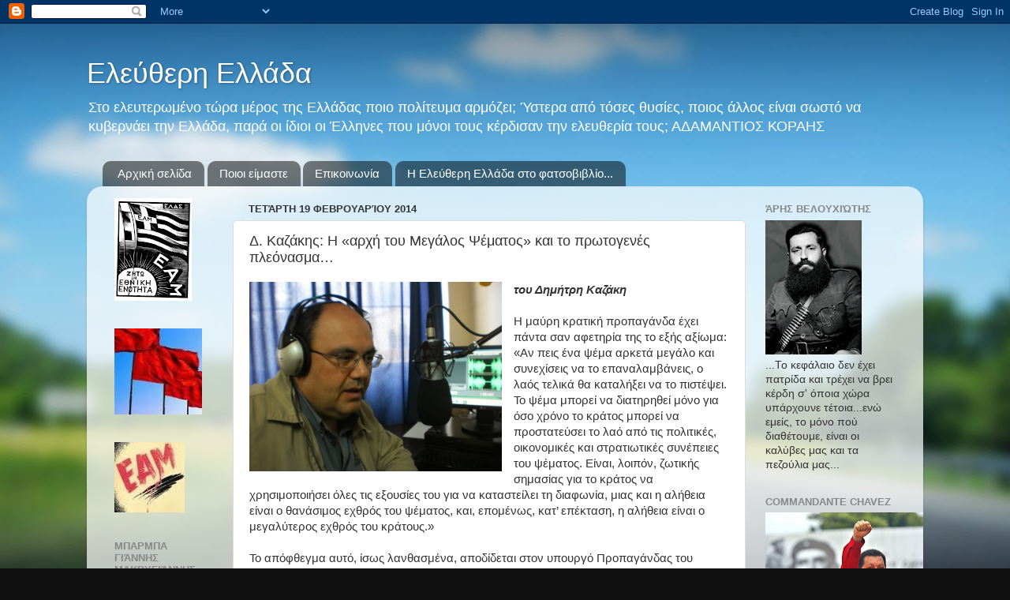

--- FILE ---
content_type: text/html; charset=UTF-8
request_url: https://eleftheri-ellada.blogspot.com/2014/02/blog-post_1846.html
body_size: 32618
content:
<!DOCTYPE html>
<html class='v2' dir='ltr' xmlns='http://www.w3.org/1999/xhtml' xmlns:b='http://www.google.com/2005/gml/b' xmlns:data='http://www.google.com/2005/gml/data' xmlns:expr='http://www.google.com/2005/gml/expr'>
<head>
<link href='https://www.blogger.com/static/v1/widgets/335934321-css_bundle_v2.css' rel='stylesheet' type='text/css'/>
<meta content='IE=EmulateIE7' http-equiv='X-UA-Compatible'/>
<meta content='width=1100' name='viewport'/>
<meta content='text/html; charset=UTF-8' http-equiv='Content-Type'/>
<meta content='blogger' name='generator'/>
<link href='https://eleftheri-ellada.blogspot.com/favicon.ico' rel='icon' type='image/x-icon'/>
<link href='http://eleftheri-ellada.blogspot.com/2014/02/blog-post_1846.html' rel='canonical'/>
<link rel="alternate" type="application/atom+xml" title="Ελεύθερη Ελλάδα - Atom" href="https://eleftheri-ellada.blogspot.com/feeds/posts/default" />
<link rel="alternate" type="application/rss+xml" title="Ελεύθερη Ελλάδα - RSS" href="https://eleftheri-ellada.blogspot.com/feeds/posts/default?alt=rss" />
<link rel="service.post" type="application/atom+xml" title="Ελεύθερη Ελλάδα - Atom" href="https://www.blogger.com/feeds/7977836015159425591/posts/default" />

<link rel="alternate" type="application/atom+xml" title="Ελεύθερη Ελλάδα - Atom" href="https://eleftheri-ellada.blogspot.com/feeds/8789157496612185239/comments/default" />
<!--Can't find substitution for tag [blog.ieCssRetrofitLinks]-->
<link href='https://blogger.googleusercontent.com/img/b/R29vZ2xl/AVvXsEgeS3mn-J3qYTx3212tf84jGdZC5o1MwUDEfhDkr8nJEAkD50W-C7bB7FrdfmusEBWM36g4XuhlZaDMWl4G_xBuNjigbnfHWIAkVdDaQnP9mTCudj4x6JhLsvvdfmWAoj34wNDM9y15ukw/s1600/P4221779.jpg' rel='image_src'/>
<meta content='http://eleftheri-ellada.blogspot.com/2014/02/blog-post_1846.html' property='og:url'/>
<meta content='Δ. Καζάκης: Η «αρχή του Μεγάλος Ψέματος» και το πρωτογενές πλεόνασμα…' property='og:title'/>
<meta content='    του Δημήτρη Καζάκη     Η μαύρη κρατική προπαγάνδα έχει πάντα σαν αφετηρία της το εξής αξίωμα: «Αν πεις ένα ψέμα αρκετά μεγάλο και συνεχί...' property='og:description'/>
<meta content='https://blogger.googleusercontent.com/img/b/R29vZ2xl/AVvXsEgeS3mn-J3qYTx3212tf84jGdZC5o1MwUDEfhDkr8nJEAkD50W-C7bB7FrdfmusEBWM36g4XuhlZaDMWl4G_xBuNjigbnfHWIAkVdDaQnP9mTCudj4x6JhLsvvdfmWAoj34wNDM9y15ukw/w1200-h630-p-k-no-nu/P4221779.jpg' property='og:image'/>
<title>Ελεύθερη Ελλάδα: Δ. Καζάκης: Η &#171;αρχή του Μεγάλος Ψέματος&#187; και το πρωτογενές πλεόνασμα&#8230;</title>
<style id='page-skin-1' type='text/css'><!--
/*-----------------------------------------------
Blogger Template Style
Name:     Picture Window
Designer: Blogger
URL:      www.blogger.com
----------------------------------------------- */
/* Content
----------------------------------------------- */
body {
font: normal normal 15px Arial, Tahoma, Helvetica, FreeSans, sans-serif;
color: #333333;
background: #111111 url(//themes.googleusercontent.com/image?id=1OACCYOE0-eoTRTfsBuX1NMN9nz599ufI1Jh0CggPFA_sK80AGkIr8pLtYRpNUKPmwtEa) repeat-x fixed top center;
}
html body .region-inner {
min-width: 0;
max-width: 100%;
width: auto;
}
.content-outer {
font-size: 90%;
}
a:link {
text-decoration:none;
color: #190992;
}
a:visited {
text-decoration:none;
color: #190992;
}
a:hover {
text-decoration:underline;
color: #33aaff;
}
.content-outer {
background: transparent none repeat scroll top left;
-moz-border-radius: 0;
-webkit-border-radius: 0;
-goog-ms-border-radius: 0;
border-radius: 0;
-moz-box-shadow: 0 0 0 rgba(0, 0, 0, .15);
-webkit-box-shadow: 0 0 0 rgba(0, 0, 0, .15);
-goog-ms-box-shadow: 0 0 0 rgba(0, 0, 0, .15);
box-shadow: 0 0 0 rgba(0, 0, 0, .15);
margin: 20px auto;
}
.content-inner {
padding: 0;
}
/* Header
----------------------------------------------- */
.header-outer {
background: transparent none repeat-x scroll top left;
_background-image: none;
color: #ffffff;
-moz-border-radius: 0;
-webkit-border-radius: 0;
-goog-ms-border-radius: 0;
border-radius: 0;
}
.Header img, .Header #header-inner {
-moz-border-radius: 0;
-webkit-border-radius: 0;
-goog-ms-border-radius: 0;
border-radius: 0;
}
.header-inner .Header .titlewrapper,
.header-inner .Header .descriptionwrapper {
padding-left: 0;
padding-right: 0;
}
.Header h1 {
font: normal normal 36px Arial, Tahoma, Helvetica, FreeSans, sans-serif;
text-shadow: 1px 1px 3px rgba(0, 0, 0, 0.3);
}
.Header h1 a {
color: #ffffff;
}
.Header .description {
font-size: 130%;
}
/* Tabs
----------------------------------------------- */
.tabs-inner {
margin: .5em 20px 0;
padding: 0;
}
.tabs-inner .section {
margin: 0;
}
.tabs-inner .widget ul {
padding: 0;
background: transparent none repeat scroll bottom;
-moz-border-radius: 0;
-webkit-border-radius: 0;
-goog-ms-border-radius: 0;
border-radius: 0;
}
.tabs-inner .widget li {
border: none;
}
.tabs-inner .widget li a {
display: inline-block;
padding: .5em 1em;
margin-right: .25em;
color: #ffffff;
font: normal normal 15px Arial, Tahoma, Helvetica, FreeSans, sans-serif;
-moz-border-radius: 10px 10px 0 0;
-webkit-border-top-left-radius: 10px;
-webkit-border-top-right-radius: 10px;
-goog-ms-border-radius: 10px 10px 0 0;
border-radius: 10px 10px 0 0;
background: transparent url(//www.blogblog.com/1kt/transparent/black50.png) repeat scroll top left;
border-right: 1px solid transparent;
}
.tabs-inner .widget li:first-child a {
padding-left: 1.25em;
-moz-border-radius-topleft: 10px;
-moz-border-radius-bottomleft: 0;
-webkit-border-top-left-radius: 10px;
-webkit-border-bottom-left-radius: 0;
-goog-ms-border-top-left-radius: 10px;
-goog-ms-border-bottom-left-radius: 0;
border-top-left-radius: 10px;
border-bottom-left-radius: 0;
}
.tabs-inner .widget li.selected a,
.tabs-inner .widget li a:hover {
position: relative;
z-index: 1;
background: transparent url(//www.blogblog.com/1kt/transparent/white80.png) repeat scroll bottom;
color: #190992;
-moz-box-shadow: 0 0 3px rgba(0, 0, 0, .15);
-webkit-box-shadow: 0 0 3px rgba(0, 0, 0, .15);
-goog-ms-box-shadow: 0 0 3px rgba(0, 0, 0, .15);
box-shadow: 0 0 3px rgba(0, 0, 0, .15);
}
/* Headings
----------------------------------------------- */
h2 {
font: bold normal 13px Arial, Tahoma, Helvetica, FreeSans, sans-serif;
text-transform: uppercase;
color: #888888;
margin: .5em 0;
}
/* Main
----------------------------------------------- */
.main-outer {
background: transparent url(//www.blogblog.com/1kt/transparent/white80.png) repeat scroll top left;
-moz-border-radius: 20px 20px 0 0;
-webkit-border-top-left-radius: 20px;
-webkit-border-top-right-radius: 20px;
-webkit-border-bottom-left-radius: 0;
-webkit-border-bottom-right-radius: 0;
-goog-ms-border-radius: 20px 20px 0 0;
border-radius: 20px 20px 0 0;
-moz-box-shadow: 0 1px 3px rgba(0, 0, 0, .15);
-webkit-box-shadow: 0 1px 3px rgba(0, 0, 0, .15);
-goog-ms-box-shadow: 0 1px 3px rgba(0, 0, 0, .15);
box-shadow: 0 1px 3px rgba(0, 0, 0, .15);
}
.main-inner {
padding: 15px 20px 20px;
}
.main-inner .column-center-inner {
padding: 0 0;
}
.main-inner .column-left-inner {
padding-left: 0;
}
.main-inner .column-right-inner {
padding-right: 0;
}
/* Posts
----------------------------------------------- */
h3.post-title {
margin: 0;
font: normal normal 18px Verdana, Geneva, sans-serif;
}
.comments h4 {
margin: 1em 0 0;
font: normal normal 18px Verdana, Geneva, sans-serif;
}
.date-header span {
color: #333333;
}
.post-outer {
background-color: #ffffff;
border: solid 1px #dddddd;
-moz-border-radius: 5px;
-webkit-border-radius: 5px;
border-radius: 5px;
-goog-ms-border-radius: 5px;
padding: 15px 20px;
margin: 0 -20px 20px;
}
.post-body {
line-height: 1.4;
font-size: 110%;
position: relative;
}
.post-header {
margin: 0 0 1.5em;
color: #20124d;
line-height: 1.6;
}
.post-footer {
margin: .5em 0 0;
color: #20124d;
line-height: 1.6;
}
#blog-pager {
font-size: 140%
}
#comments .comment-author {
padding-top: 1.5em;
border-top: dashed 1px #ccc;
border-top: dashed 1px rgba(128, 128, 128, .5);
background-position: 0 1.5em;
}
#comments .comment-author:first-child {
padding-top: 0;
border-top: none;
}
.avatar-image-container {
margin: .2em 0 0;
}
/* Comments
----------------------------------------------- */
.comments .comments-content .icon.blog-author {
background-repeat: no-repeat;
background-image: url([data-uri]);
}
.comments .comments-content .loadmore a {
border-top: 1px solid #33aaff;
border-bottom: 1px solid #33aaff;
}
.comments .continue {
border-top: 2px solid #33aaff;
}
/* Widgets
----------------------------------------------- */
.widget ul, .widget #ArchiveList ul.flat {
padding: 0;
list-style: none;
}
.widget ul li, .widget #ArchiveList ul.flat li {
border-top: dashed 1px #ccc;
border-top: dashed 1px rgba(128, 128, 128, .5);
}
.widget ul li:first-child, .widget #ArchiveList ul.flat li:first-child {
border-top: none;
}
.widget .post-body ul {
list-style: disc;
}
.widget .post-body ul li {
border: none;
}
/* Footer
----------------------------------------------- */
.footer-outer {
color:#cccccc;
background: transparent url(//www.blogblog.com/1kt/transparent/black50.png) repeat scroll top left;
-moz-border-radius: 0 0 20px 20px;
-webkit-border-top-left-radius: 0;
-webkit-border-top-right-radius: 0;
-webkit-border-bottom-left-radius: 20px;
-webkit-border-bottom-right-radius: 20px;
-goog-ms-border-radius: 0 0 20px 20px;
border-radius: 0 0 20px 20px;
-moz-box-shadow: 0 1px 3px rgba(0, 0, 0, .15);
-webkit-box-shadow: 0 1px 3px rgba(0, 0, 0, .15);
-goog-ms-box-shadow: 0 1px 3px rgba(0, 0, 0, .15);
box-shadow: 0 1px 3px rgba(0, 0, 0, .15);
}
.footer-inner {
padding: 10px 20px 20px;
}
.footer-outer a {
color: #99ccee;
}
.footer-outer a:visited {
color: #77aaee;
}
.footer-outer a:hover {
color: #33aaff;
}
.footer-outer .widget h2 {
color: #aaaaaa;
}
/* Mobile
----------------------------------------------- */
html body.mobile {
height: auto;
}
html body.mobile {
min-height: 480px;
background-size: 100% auto;
}
.mobile .body-fauxcolumn-outer {
background: transparent none repeat scroll top left;
}
html .mobile .mobile-date-outer, html .mobile .blog-pager {
border-bottom: none;
background: transparent url(//www.blogblog.com/1kt/transparent/white80.png) repeat scroll top left;
margin-bottom: 10px;
}
.mobile .date-outer {
background: transparent url(//www.blogblog.com/1kt/transparent/white80.png) repeat scroll top left;
}
.mobile .header-outer, .mobile .main-outer,
.mobile .post-outer, .mobile .footer-outer {
-moz-border-radius: 0;
-webkit-border-radius: 0;
-goog-ms-border-radius: 0;
border-radius: 0;
}
.mobile .content-outer,
.mobile .main-outer,
.mobile .post-outer {
background: inherit;
border: none;
}
.mobile .content-outer {
font-size: 100%;
}
.mobile-link-button {
background-color: #190992;
}
.mobile-link-button a:link, .mobile-link-button a:visited {
color: #ffffff;
}
.mobile-index-contents {
color: #333333;
}
.mobile .tabs-inner .PageList .widget-content {
background: transparent url(//www.blogblog.com/1kt/transparent/white80.png) repeat scroll bottom;
color: #190992;
}
.mobile .tabs-inner .PageList .widget-content .pagelist-arrow {
border-left: 1px solid transparent;
}

--></style>
<!-- Style to implement "Read more on this Article" link in all the posts (Start) -->
<style>
    
        span.fullpost {display:inline;}
    
</style>
<!-- Style to implement "Read more on this Article" link in all the posts (End) -->
<style id='template-skin-1' type='text/css'><!--
body {
min-width: 1060px;
}
.content-outer, .content-fauxcolumn-outer, .region-inner {
min-width: 1060px;
max-width: 1060px;
_width: 1060px;
}
.main-inner .columns {
padding-left: 170px;
padding-right: 210px;
}
.main-inner .fauxcolumn-center-outer {
left: 170px;
right: 210px;
/* IE6 does not respect left and right together */
_width: expression(this.parentNode.offsetWidth -
parseInt("170px") -
parseInt("210px") + 'px');
}
.main-inner .fauxcolumn-left-outer {
width: 170px;
}
.main-inner .fauxcolumn-right-outer {
width: 210px;
}
.main-inner .column-left-outer {
width: 170px;
right: 100%;
margin-left: -170px;
}
.main-inner .column-right-outer {
width: 210px;
margin-right: -210px;
}
#layout {
min-width: 0;
}
#layout .content-outer {
min-width: 0;
width: 800px;
}
#layout .region-inner {
min-width: 0;
width: auto;
}
--></style><script type='text/javascript'>

  var _gaq = _gaq || [];
  _gaq.push(['_setAccount', 'UA-26650847-1']);
  _gaq.push(['_trackPageview']);

  (function() {
    var ga = document.createElement('script'); ga.type = 'text/javascript'; ga.async = true;
    ga.src = ('https:' == document.location.protocol ? 'https://ssl' : 'http://www') + '.google-analytics.com/ga.js';
    var s = document.getElementsByTagName('script')[0]; s.parentNode.insertBefore(ga, s);
  })();

</script>
<link href='https://www.blogger.com/dyn-css/authorization.css?targetBlogID=7977836015159425591&amp;zx=526a5d33-3bd4-4538-ac85-c5e136e55731' media='none' onload='if(media!=&#39;all&#39;)media=&#39;all&#39;' rel='stylesheet'/><noscript><link href='https://www.blogger.com/dyn-css/authorization.css?targetBlogID=7977836015159425591&amp;zx=526a5d33-3bd4-4538-ac85-c5e136e55731' rel='stylesheet'/></noscript>
<meta name='google-adsense-platform-account' content='ca-host-pub-1556223355139109'/>
<meta name='google-adsense-platform-domain' content='blogspot.com'/>

</head>
<body class='loading variant-open'>
<div class='navbar section' id='navbar'><div class='widget Navbar' data-version='1' id='Navbar1'><script type="text/javascript">
    function setAttributeOnload(object, attribute, val) {
      if(window.addEventListener) {
        window.addEventListener('load',
          function(){ object[attribute] = val; }, false);
      } else {
        window.attachEvent('onload', function(){ object[attribute] = val; });
      }
    }
  </script>
<div id="navbar-iframe-container"></div>
<script type="text/javascript" src="https://apis.google.com/js/platform.js"></script>
<script type="text/javascript">
      gapi.load("gapi.iframes:gapi.iframes.style.bubble", function() {
        if (gapi.iframes && gapi.iframes.getContext) {
          gapi.iframes.getContext().openChild({
              url: 'https://www.blogger.com/navbar/7977836015159425591?po\x3d8789157496612185239\x26origin\x3dhttps://eleftheri-ellada.blogspot.com',
              where: document.getElementById("navbar-iframe-container"),
              id: "navbar-iframe"
          });
        }
      });
    </script><script type="text/javascript">
(function() {
var script = document.createElement('script');
script.type = 'text/javascript';
script.src = '//pagead2.googlesyndication.com/pagead/js/google_top_exp.js';
var head = document.getElementsByTagName('head')[0];
if (head) {
head.appendChild(script);
}})();
</script>
</div></div>
<div class='body-fauxcolumns'>
<div class='fauxcolumn-outer body-fauxcolumn-outer'>
<div class='cap-top'>
<div class='cap-left'></div>
<div class='cap-right'></div>
</div>
<div class='fauxborder-left'>
<div class='fauxborder-right'></div>
<div class='fauxcolumn-inner'>
</div>
</div>
<div class='cap-bottom'>
<div class='cap-left'></div>
<div class='cap-right'></div>
</div>
</div>
</div>
<div class='content'>
<div class='content-fauxcolumns'>
<div class='fauxcolumn-outer content-fauxcolumn-outer'>
<div class='cap-top'>
<div class='cap-left'></div>
<div class='cap-right'></div>
</div>
<div class='fauxborder-left'>
<div class='fauxborder-right'></div>
<div class='fauxcolumn-inner'>
</div>
</div>
<div class='cap-bottom'>
<div class='cap-left'></div>
<div class='cap-right'></div>
</div>
</div>
</div>
<div class='content-outer'>
<div class='content-cap-top cap-top'>
<div class='cap-left'></div>
<div class='cap-right'></div>
</div>
<div class='fauxborder-left content-fauxborder-left'>
<div class='fauxborder-right content-fauxborder-right'></div>
<div class='content-inner'>
<header>
<div class='header-outer'>
<div class='header-cap-top cap-top'>
<div class='cap-left'></div>
<div class='cap-right'></div>
</div>
<div class='fauxborder-left header-fauxborder-left'>
<div class='fauxborder-right header-fauxborder-right'></div>
<div class='region-inner header-inner'>
<div class='header section' id='header'><div class='widget Header' data-version='1' id='Header1'>
<div id='header-inner'>
<div class='titlewrapper'>
<h1 class='title'>
<a href='https://eleftheri-ellada.blogspot.com/'>
Ελεύθερη Ελλάδα
</a>
</h1>
</div>
<div class='descriptionwrapper'>
<p class='description'><span>Στο ελευτερωμένο τώρα μέρος της Ελλάδας ποιο πολίτευμα αρμόζει; Ύστερα από τόσες θυσίες, ποιος άλλος είναι σωστό να κυβερνάει την Ελλάδα, παρά οι ίδιοι οι Έλληνες που μόνοι τους κέρδισαν την ελευθερία τους;

                 

                 ΑΔΑΜΑΝΤΙΟΣ ΚΟΡΑΗΣ</span></p>
</div>
</div>
</div></div>
</div>
</div>
<div class='header-cap-bottom cap-bottom'>
<div class='cap-left'></div>
<div class='cap-right'></div>
</div>
</div>
</header>
<div class='tabs-outer'>
<div class='tabs-cap-top cap-top'>
<div class='cap-left'></div>
<div class='cap-right'></div>
</div>
<div class='fauxborder-left tabs-fauxborder-left'>
<div class='fauxborder-right tabs-fauxborder-right'></div>
<div class='region-inner tabs-inner'>
<div class='tabs section' id='crosscol'><div class='widget PageList' data-version='1' id='PageList1'>
<h2>Σελίδες</h2>
<div class='widget-content'>
<ul>
<li>
<a href='https://eleftheri-ellada.blogspot.com/'>Αρχική σελίδα</a>
</li>
<li>
<a href='https://eleftheri-ellada.blogspot.com/p/blog-page.html'>Ποιοι είμαστε</a>
</li>
<li>
<a href='https://eleftheri-ellada.blogspot.com/p/blog-page_05.html'>Επικοινωνία</a>
</li>
<li>
<a href='https://eleftheri-ellada.blogspot.com/p/blog-page_10.html'>Η Ελεύθερη Ελλάδα στο φατσοβιβλίο...</a>
</li>
</ul>
<div class='clear'></div>
</div>
</div></div>
<div class='tabs no-items section' id='crosscol-overflow'></div>
</div>
</div>
<div class='tabs-cap-bottom cap-bottom'>
<div class='cap-left'></div>
<div class='cap-right'></div>
</div>
</div>
<div class='main-outer'>
<div class='main-cap-top cap-top'>
<div class='cap-left'></div>
<div class='cap-right'></div>
</div>
<div class='fauxborder-left main-fauxborder-left'>
<div class='fauxborder-right main-fauxborder-right'></div>
<div class='region-inner main-inner'>
<div class='columns fauxcolumns'>
<div class='fauxcolumn-outer fauxcolumn-center-outer'>
<div class='cap-top'>
<div class='cap-left'></div>
<div class='cap-right'></div>
</div>
<div class='fauxborder-left'>
<div class='fauxborder-right'></div>
<div class='fauxcolumn-inner'>
</div>
</div>
<div class='cap-bottom'>
<div class='cap-left'></div>
<div class='cap-right'></div>
</div>
</div>
<div class='fauxcolumn-outer fauxcolumn-left-outer'>
<div class='cap-top'>
<div class='cap-left'></div>
<div class='cap-right'></div>
</div>
<div class='fauxborder-left'>
<div class='fauxborder-right'></div>
<div class='fauxcolumn-inner'>
</div>
</div>
<div class='cap-bottom'>
<div class='cap-left'></div>
<div class='cap-right'></div>
</div>
</div>
<div class='fauxcolumn-outer fauxcolumn-right-outer'>
<div class='cap-top'>
<div class='cap-left'></div>
<div class='cap-right'></div>
</div>
<div class='fauxborder-left'>
<div class='fauxborder-right'></div>
<div class='fauxcolumn-inner'>
</div>
</div>
<div class='cap-bottom'>
<div class='cap-left'></div>
<div class='cap-right'></div>
</div>
</div>
<!-- corrects IE6 width calculation -->
<div class='columns-inner'>
<div class='column-center-outer'>
<div class='column-center-inner'>
<div class='main section' id='main'><div class='widget Blog' data-version='1' id='Blog1'>
<div class='blog-posts hfeed'>

          <div class="date-outer">
        
<h2 class='date-header'><span>Τετάρτη 19 Φεβρουαρίου 2014</span></h2>

          <div class="date-posts">
        
<div class='post-outer'>
<div class='post hentry'>
<a name='8789157496612185239'></a>
<h3 class='post-title entry-title'>
Δ. Καζάκης: Η &#171;αρχή του Μεγάλος Ψέματος&#187; και το πρωτογενές πλεόνασμα&#8230;
</h3>
<div class='post-header'>
<div class='post-header-line-1'></div>
</div>
<div class='post-body entry-content' id='post-body-8789157496612185239'>
<div dir="ltr" style="text-align: left;" trbidi="on">
<div class="separator" style="clear: both; text-align: center;">
<a href="https://blogger.googleusercontent.com/img/b/R29vZ2xl/AVvXsEgeS3mn-J3qYTx3212tf84jGdZC5o1MwUDEfhDkr8nJEAkD50W-C7bB7FrdfmusEBWM36g4XuhlZaDMWl4G_xBuNjigbnfHWIAkVdDaQnP9mTCudj4x6JhLsvvdfmWAoj34wNDM9y15ukw/s1600/P4221779.jpg" imageanchor="1" style="clear: left; float: left; margin-bottom: 1em; margin-right: 1em;"><img border="0" height="240" src="https://blogger.googleusercontent.com/img/b/R29vZ2xl/AVvXsEgeS3mn-J3qYTx3212tf84jGdZC5o1MwUDEfhDkr8nJEAkD50W-C7bB7FrdfmusEBWM36g4XuhlZaDMWl4G_xBuNjigbnfHWIAkVdDaQnP9mTCudj4x6JhLsvvdfmWAoj34wNDM9y15ukw/s1600/P4221779.jpg" width="320" /></a></div>
<div>
<b><i>του Δημήτρη Καζάκη</i></b></div>
<div class="MsoNormal">
<br /></div>
<div class="MsoNormal">
Η μαύρη κρατική προπαγάνδα έχει πάντα σαν αφετηρία της το
εξής αξίωμα: &#171;Αν πεις ένα ψέμα αρκετά μεγάλο και συνεχίσεις να το
επαναλαμβάνεις, ο λαός τελικά θα καταλήξει να το πιστέψει. Το ψέμα μπορεί να
διατηρηθεί μόνο για όσο χρόνο το κράτος μπορεί να προστατεύσει το λαό από τις
πολιτικές, οικονομικές και στρατιωτικές συνέπειες του ψέματος. Είναι, λοιπόν,
ζωτικής σημασίας για το κράτος να χρησιμοποιήσει όλες τις εξουσίες του για να
καταστείλει τη διαφωνία, μιας και η αλήθεια είναι ο θανάσιμος εχθρός του
ψέματος, και, επομένως, κατ&#8217; επέκταση, η αλήθεια είναι ο μεγαλύτερος εχθρός του
κράτους.&#187;<o:p></o:p></div>
<div class="MsoNormal">
<br /></div>
<div class="MsoNormal">
Το απόφθεγμα αυτό, ίσως λανθασμένα, αποδίδεται στον υπουργό
Προπαγάνδας του Χίλτερ, Τζόζεφ Γκέμπελς. Ωστόσο, προσωπικά πιστεύω ότι η αρχή
αυτή έχει μάλλον αγγλοσαξονική καταγωγή και φυσικά το υιοθέτησαν ολόθερμα οι
χιτλερικοί. Όποια κι αν είναι η καταγωγή της αρχής αυτής του &#171;Μεγάλου Ψέματος&#187;,
όπως έχει χαρακτηριστεί, ένα είναι απολύτως σίγουρο. Συνιστά ένα από τα θεμέλια
της επίσημης επικοινωνιακής πολιτικής του κράτους. Ειδικά σήμερα όπου το μαύρο πρέπει
οπωσδήποτε να εμφανίζεται άσπρο, έστω κι αν ο λαός κοντέψει να χάσει τα λογικά
του. Τουλάχιστον μέχρις ότου οι αναπόφευκτες συνέπειες αυτού του ψέματος γίνουν
πλέον ολοφάνερες ακόμη και στον πιο ανόητο.<o:p></o:p></div>
<div class="MsoNormal">
<br /></div>
<div class="MsoNormal">
Οι κατ&#8217; επάγγελμα και κατά συνείδηση ψεύτες<o:p></o:p></div>
<span class="fullpost"> <div class="MsoNormal">
<br /></div>
<div class="MsoNormal">
Το ψέμα αυτό λειτουργεί ακόμη πιο καλά, γίνεται ακόμη πιο
μεγάλο, όταν διαθέτεις τον έλεγχο των ΜΜΕ και εν συνεχεία βάζεις σχεδόν τους
πάντες, συμπολίτευση και αντιπολίτευση, να το αποδέχονται ως πραγματική βάση
συζήτησης. Αυτό συμβαίνει σήμερα με το πιο αγαπημένο ψέμα των κυβερνώντων,
δηλαδή το πρωτογενές πλεόνασμα. Κι ενώ το ψέμα συνεχίζεται με την αμέριστη
βοήθεια όχι μόνο των πιο χυδαίων, αλλά και των πιο &#171;αντικειμενικών&#187;
δημοσιογράφων, θάβεται με τον πιο προκλητικό τρόπο κάθε αμφισβήτηση, κάθε
σοβαρή προσέγγιση που ξεμπροστιάζει τους κατ&#8217; επάγγελμα και συνείδηση ψεύτες.<o:p></o:p></div>
<div class="MsoNormal">
<br /></div>
<div class="MsoNormal">
&#171;Τώρα που έχουμε πρωτογενές πλεόνασμα&#8230;.&#187; ξεκινούν οι καλοί
μας δημοσιογράφοι με τους πιο &#171;αντικειμενικούς&#187; να προσθέτουν, &#171;όπως λέει η
κυβέρνηση&#187;, πετάνε το μπαλάκι στους εκπροσώπους του επίσημου κομματικού
κατεστημένου της Βουλής και το παιχνίδι της εξαπάτησης έχει στηθεί. Το
εντυπωσιακό είναι ότι όλοι παίζουν σ&#8217; αυτό το παιχνίδι. Μόνο στο μέγεθος του
πρωτογενούς πλεονάσματος δείχνουν να διαφωνούν. Είναι πραγματικά εντυπωσιακό να
τους ακούς στα &#171;πάνελ&#187; και να σκέφτεσαι πόσο άθλιο παιχνίδι παίζουν σε βάρος
του λαού και της χώρας.<o:p></o:p></div>
<div class="MsoNormal">
<br /></div>
<div class="MsoNormal">
Αν ξεχάσει κανείς προς στιγμή ότι το κυνήγι του πρωτογενούς
πλεονάσματος, ειδικά σε συνθήκες πρωτοφανούς ύφεσης και αποπληθωρισμού σαν
αυτές που βιώνει η ελληνική οικονομία, ισοδυναμεί με την εν ψυχρώ δολοφονία του
βιοπορισμού της μεγάλη πλειοψηφίας των νοικοκυριών στην Ελλάδα, θα λέγαμε ότι
δεξιοί και αριστεροί που ορκίζονται πια στο όνομά του, δεν κάνουν τίποτε άλλο
από το να παίζουν τις κουμπάρες. Η όλη συζήτηση έχει επικεντρωθεί στο &#171;πόσο&#187;.
Λες και συνιστά κάτι ανάλογο με θεία επιταγή.<o:p></o:p></div>
<div class="MsoNormal">
<br /></div>
<div class="MsoNormal">
Πρωτογενές έλλειμμα και πολιτική υποκρισία<o:p></o:p></div>
<div class="MsoNormal">
<br /></div>
<div class="MsoNormal">
Προσφάτως, μάλιστα, η κυβέρνηση ανακοίνωσε ότι θα είναι
κοντά στα 4 δις ευρώ. Κανείς όμως δεν ενδιαφέρθηκε να παρουσιάσει τα αληθινά
νούμερα. Ας πάρουμε τα στοιχεία της Eurostat που έχει δημοσιεύσει για τα τρία
πρώτα τρίμηνα του 2013. Το πρωτογενές αποτέλεσμα της Γενικής Κυβέρνησης κατά τα
πρώτα τρία τρίμηνα του 2013 είναι, σύμφωνα πάντα με την Εurostat, πρωτογενές
έλλειμμα άνω των 17 δις ευρώ. Κατανοητό; Πρωτογενές έλλειμμα 17 δις ευρώ! Τι
έγινε δηλαδή το τέταρτο τρίμηνο και επετεύχθη πρωτογενές πλεόνασμα; Βρέθηκαν
αυτά τα 17 δις ευρώ και επιπλέον άλλα 4 δις ευρώ, δηλαδή σύνολο 21 δις ευρώ,
επιπλέον των τακτικών δαπανών ώστε να προκληθεί πρωτογενές πλεόνασμα; Πόθεν;
Θέλουν να μας τρελάνουν οι αλητήριοι. <o:p></o:p></div>
<div class="MsoNormal">
<br /></div>
<div class="MsoNormal">
Επίσης, σύμφωνα με την Eurostat, το αποτέλεσμα της Γενικής
Κυβέρνησης (σύμφωνα με τον ESA-95), όπου συμπεριλαμβάνονται τα πάντα, πάλι για
τα πρώτα τρία τρίμηνα του 2013 εμφανίζει έλλειμμα 22,6 δις ευρώ. Είναι το
μεγαλύτερο έλλειμμα της Γενικής Κυβέρνησης από το 2009 που έπιασε τα πρώτα τρία
τρίμηνα τα 25,7 δις ευρώ. Πώς έγινε και βγήκε πλεόνασμα στο τέταρτο τρίμηνο;
Γέννησε χρήμα το κράτος; Η αλήθεια είναι ότι το 2013 το ελληνικό κράτος θα
σημειώσει το μεγαλύτερο πρωτογενές, αλλά και δημοσιονομικό έλλειμμα της Γενικής
Κυβέρνησης, σύμφωνα με τις μεθόδους καταμέτρησης της Eurostat, από το 2009. Από
την εποχή δηλαδή που το επίσημο δημοσιονομικό έλλειμμα καταμετρήθηκε στα 15,7%
του ΑΕΠ και χρησιμοποιήθηκε ως βασικό επιχείρημα για να συντελεστεί το
πραξικόπημα του πρώτου μνημονίου και της δανειακής σύμβασης.<o:p></o:p></div>
<div class="MsoNormal">
<br /></div>
<div class="MsoNormal">
Το μεγάλο ψέμα θα φανερωθεί κατά τον Μάη μεριά και τότε θα
μας ξεφουρνίσουν ότι χρειαζόμαστε ένα πολυποίκιλο πρόγραμμα &#171;διαρθρωτικών μεταρρυθμίσεων&#187;
προκειμένου να μας σώσουν για μια ακόμη φορά. Αυτή την φορά για 10-20 δις ευρώ
&#171;βοήθεια&#187; το ξεπούλημα θα πάει γόνα. Δημόσια, αλλά και ιδιωτική περιουσία θα
κάνει φτερά και η χώρα θα αλλάξει οριστικά χέρια. Αλλά τι μας νοιάζει; Το ευρώ,
η ευρωζώνη και η Ευρωπαϊκή Ένωση να είναι καλά, καθώς και το τραπεζικό καρτέλ
για το οποίο θυσιάζονται λαοί και χώρες.<o:p></o:p></div>
<div class="MsoNormal">
<br /></div>
<div class="MsoNormal">
Κι ενώ όσο ποτέ άλλοτε ο λαός πρέπει να παλέψει για την
εθνική του ανεξαρτησία ως θεμέλιο λίθο της δικής του επιβίωσης, η οποία ποτέ
δεν απειλήθηκε σε τέτοιο βαθμό, έχουμε το σύνολο των πολιτικών δυνάμεων από την
φασιστική ακροδεξιά της ΧΑ, την λεγόμενη λαϊκή δεξιά, ή κεντροδεξιά μνημονιακή
και αντιμνημονιακή, έως την ριζοσπαστική αριστερά τύπου ΣΥΡΙΖΑ, που έχουν
παραιτηθεί από το πατριωτικό καθήκον. Τρέμουν σε τέτοιον βαθμό να θέσουν θέμα
εξόδου από το ευρώ και την Ε.Ε., που προτιμούν να δουν την χώρα και τον λαό να
χάνεται σε ολοκαύτωμα. Οι δεξιοί ασκούνται σε μια πρόστυχη πατριδοκαπηλία και
περιμένουν τους αριστερούς να δώσουν με την δική τους κυβέρνηση την χαριστική
βολή στον λαό και στην χώρα.<o:p></o:p></div>
<div class="MsoNormal">
<br /></div>
<div class="MsoNormal">
Όλοι, πλην Λακεδομονίων, όπως αρέσει στους αργόμισθους του
Περισσού να λένε.&nbsp; Με εξαίρεση δηλαδή το
ΚΚΕ το οποίο, όπως πάντα, προπαγανδίζει την πολιτική αδιαφορία. &#171;Είτε με
πρωτογενές πλεόνασμα, είτε χωρίς, ένας είναι ο καπιταλισμός&#8230; Είτε με ανάπτυξη,
είτε με ύφεση ίδιος είναι ο καπιταλισμός&#8230;&#187;, κοκ. Με άλλα λόγια είτε τον εργάτη
τον κόβει η πείνα, είτε όχι, εφόσον βρίσκεται στον καπιταλισμό είναι το ίδιο
και το αυτό! Είτε είναι δούλος, ραγιάς, υποτελής υπό καθεστώς δουλοπαροικίας
του χρέους, είτε όχι, από την στιγμή που βρίσκεται στον καπιταλισμό, είναι
&#171;δώρο, άδωρο&#187;, όπως μας είπε πρόσφατα στον Ενικό, ο κ. Κουτσούμπας. Το μόνο που
έχει να κάνει είναι να προσεύχεται στον Περισσό και να ψηφίζει τυφλά ΚΚΕ. Όπως
ακριβώς γινόταν στον μεσαίωνα όπου κυριαρχούσε η θρησκοληψία και ο φτωχός
έπρεπε να προσεύχεται ανελλιπώς στον Ύψιστο και να περιμένει την λύτρωση στην
άλλη ζωή. Το σημερινό ΚΚΕ δεν είναι πολιτικό κόμμα, αλλά θρησκευτική αίρεση με
επίσημη κρατική επιχορήγηση.<o:p></o:p></div>
<div class="MsoNormal">
<br /></div>
<div class="MsoNormal">
Η αναβίωση του ιησουιτισμού<o:p></o:p></div>
<div class="MsoNormal">
<br /></div>
<div class="MsoNormal">
Με πρόφαση την δική του πολιτική ιδεολογία που αντλεί την
καταγωγή της από τα κιτάπια του θρησκευτικού κομμουνισμού των ταγμάτων του
Ιησουιτισμού του 17ου και 18ου αιώνα. Βασικός ευαγγελιστής αυτού του
κομμουνισμού υπήρξε ο Ιησουίτης επίσκοπος Αντόνιο Εσκομπάρ από την Μεντόζα, ο
οποίος τον 17ο αιώνα θεμελίωσε εκτός των άλλων και την αρχή ότι η καθαρότητα
της πρόθεσης μπορεί να αποτελέσει νόμιμη δικαιολογία για ενέργειες που από
μόνες τους είναι σε αντίθεση με τον ηθικό κώδικα και τους ανθρώπινους νόμους. Με
άλλα λόγια θεμελίωσε την αρχή του ο σκοπός αγιάζει τα μέσα, αρκεί ο σκοπός να
υπηρετεί ανώτερες ηθικές αρχές και αξίες, ή την καθαρότητα της ιδεολογίας.<o:p></o:p></div>
<div class="MsoNormal">
<br /></div>
<div class="MsoNormal">
Επομένως υπάρχει κακή δολοφονία, αλλά και καλή αν εξυπηρετεί
την καθαρή ιδεολογία, ή με άλλα λόγια το κόμμα. Υπάρχει κακό ψέμα όταν
στρέφεται ενάντια στο κόμμα και καλό ψέμα όταν ωφελεί το κόμμα. Κακός απατεώνας
και καλός απατεώνας. Ειδικά αν ο απατεώνας είναι στη δούλεψη του κόμματος.
Αυτός είναι ο λόγος που το κήρυγμα του Εσκομπάρ για πάνω από δυο αιώνες
αποτελούσε συνώνυμο της διπλοπροσωπίας. Οι επαναστάτες του 19ου αιώνα θεωρούσαν
ως μέγιστη προσβολή την escobarie, όπως την έλεγαν. Ο αγώνας για την δημοκρατία
και την κοινωνική χειραφέτηση δεν είχε ποτέ και δεν μπορεί να έχει καμιά σχέση
με τέτοιες αντιλήψεις και πρακτικές.<o:p></o:p></div>
<div class="MsoNormal">
&nbsp; <o:p></o:p></div>
<div class="MsoNormal">
Αξίζει να σημειώσουμε, για όσους πιθανόν να μην γνωρίζουν,
αλλά ξέρουν να διακρίνουν ιδεολογικές και πολιτικές ταυτίσεις, ότι αυτός ο
ιησουίτικος κομμουνισμός πρέσβευε την πιο απόλυτη ισότητα και κοινοκτημοσύνη.
Ακόμη και τα προσωπικά εργαλεία ήταν στη διάθεση της κοινότητας. Οι Ιησουίτες
κατόρθωσαν να κάνουν πράξη την κομμουνιστική τους ουτοπία σε μια σειρά αποικίες
που ίδρυσαν ανάμεσα στα 1609-1780 σε περιοχές της σημερινής Παραγουάης,
Αργεντινής και Βραζιλίας. Πάνω από 100 χιλιάδες ψυχές ιθαγενών βρέθηκαν να ζουν
σ&#8217; αυτές τις κοινότητες σε συνθήκες απόλυτης ισονομίας, ισοπολιτείας και
κοινοκτημοσύνης.<o:p></o:p></div>
<div class="MsoNormal">
<br /></div>
<div class="MsoNormal">
Πάντα βέβαια υπό την άγρυπνη πνευματική καθοδήγηση του
κόμματος των Ιησουιτών. Τίποτε δεν μπορούσε να γίνει χωρίς την ρητή έγκριση των
Ιησουιτών ποιμένων που μάθαιναν στους ιθαγενείς την τέχνη της απόλυτης υπακοής
στη μια και μοναδική αλήθεια του δικού τους θρησκευτικού δόγματος, δηλαδή της
δικής τους καθαρής ιδεολογίας. Ο πνευματικός ακρωτηριασμός των ιθαγενών είχε ως
αντάλλαγμα μια συγκριτικά καλή ζωή για τις οικογένειές τους στις κοινότητες,
όπου ανθούσε η συλλογική καλλιέργεια και κτηνοτροφία.<o:p></o:p></div>
<div class="MsoNormal">
<br /></div>
<div class="MsoNormal">
Να, όμως, πώς περιέγραφε την κατάσταση αυτών των κοινοτήτων
ένας από τους πιο επιφανείς μελετητές του Ιησουιτισμού κατά τον 19ο αιώνα:<o:p></o:p></div>
<div class="MsoNormal">
<br /></div>
<div class="MsoNormal">
&#171;Η διακυβέρνηση που είχε συσταθεί από αυτούς στην Παραγουάη
ήταν ουσιαστικά μοναρχική. Δεν θα μπορούσε να ήταν αλλιώς σύμφωνα με τις αρχές
του δόγματός τους. Υπό το ψευδώνυμο μιας χριστιανικής δημοκρατίας ήταν, σύμφωνα
με όλες τις προθέσεις και τους σκοπούς, ένα θεοκρατικό κράτος, κατασκευασμένο
έτσι ώστε να είναι αποστειρωμένο από όλες τις ευρωπαϊκές επιρροές, εκτός
εκείνων που προέρχονται από τον ανώτερό τους στη Ρώμη. Όλη η επαφή που υπήρχε
με την Εκκλησία και τον Πάπα ήταν μέσω αυτού, ενώ όποιες εντολές κι αν έδινε
τις υπάκουαν χωρίς καμμιά αντίρρηση. Χωρίς να σταματήσουν να διερευνήσουν οι
ίδιοι ή να απασχοληθούν με το κατά πόσο η Εκκλησία και ο Πάπας τις ενέκριναν, ή
τις απέρριπταν. Για να εντυπωσιάσουν τους ιθαγενείς με την ιδέα της
ανεξαρτησίας τους και της υπεροχής τους&#8230;, άσκησαν τα πιο περίτεχνα μέσα για να
τους πείσουν να μην έρθουν σε καμία επαφή είτε με τους Ισπανούς είτε με τους
Πορτογάλους, με την δικαιολογία ότι δεν θα μπορούσαν να το πράξουν χωρίς να
μολυνθούν από τις κακίες και τις ανηθικότητές τους. Οι ανυποψίαστοι ινδιάνοι
ήταν εύκολο να παρασυρθούν από τις πράξεις καλοσύνης και το αποτέλεσμα ήταν
ότι, κατά τη διάρκεια μιας σύντομης περιόδου, &#8203;&#8203;πέτυχαν τη δημιουργία ενός
αριθμού κοινοτήτων που κλήθηκαν Μειώσεις - ή, πιο σωστά μιλώντας, χωριών με
πλήθη ινδιάνων να συνωστίζονται σ&#8217; αυτά&#8230; Αυτά συνιστούσαν το Ιησουίτικο Κράτος
και όλα τους, με την απλή τελετή του βαπτίσματος, είχαν τεθεί υπό την κυριαρχία
των Ιησουιτών. Σε κάθε Μείωση οι ιθαγενείς είχαν το δικαίωμα να επιλέξουν ένα
δικό τους κοσμικό δικαστικό σώμα, με περιορισμένες και ασήμαντες εξουσίες πάνω
σε τέτοιες υποθέσεις που θα μπορούσαν να του εμπιστευτούν χωρίς να επηρεάζεται
ο θεοκρατικός χαρακτήρας της διακυβέρνησης. Όμως προκειμένου να μην υπάρξει το
ενδεχόμενο ακόμα κι αυτές οι λίγες προσωρινές υποθέσεις να διεξάγονται
ανεξάρτητα από αυτούς, υιοθέτησαν την πρόβλεψη ότι, πριν ισχύσουν οποιεσδήποτε
σημαντικές αποφάσεις, θα πρέπει να αναζητήσουν την επικύρωση τους από τους
&#171;πνευματικούς ποιμένες&#187;. Δεν υπήρξε ποτέ και πουθενά μια πιο πλήρης και
ολοκληρωμένη σύζευξη της εκκλησίας και του κράτους μαζί.&#187; <span lang="EN-US">(R.W. Thompson, The Footprints of the Jesuits,
New York: Hunt &amp; Eaton, 1894, </span>σ<span lang="EN-US">. 173-74)<o:p></o:p></span></div>
<div class="MsoNormal">
<br /></div>
<div class="MsoNormal">
Αξίζει τον κόπο να αναφέρουμε ότι όταν η αγορά για δούλους
γύρω στα μέσα του 18ου αιώνα εκτινάχθηκε, τότε οι δουλέμποροι είδαν στις
κοινότητες των Ιησουιτών μια εύκολη πηγή ανθρώπινου εμπορεύματος. Αποκηρύχθηκαν
ως αιρετικοί οι Ιησουίτες και οι ιθαγενείς των κοινοτήτων πουλήθηκαν ως δούλοι.
Το ενδιαφέρον είναι ότι, όπως λένε οι ιστορικοί, οι ιθαγενείς καθώς ήταν
μαθημένοι να υπακούν τυφλά δεν έφεραν καμιά σοβαρή αντίσταση στους
δουλεμπόρους. Ενώ τα αδέλφια τους που δεν είχαν παρασυρθεί από τον κομμουνισμό
των Ιησουιτών και δεν βίωσαν τον πνευματικό ακρωτηριασμό στις κοινότητες της
&#171;ιερατικής δημοκρατίας&#187; τους, οργανώθηκαν και πολέμησαν την επέκταση της
δουλείας σχεδόν έως την εποχή της επίσημης κατάργησής της. Κι ο νοών, νοείτο.<o:p></o:p></div>
<div class="MsoNormal">
<br /></div>
<div class="MsoNormal">
Republique pretre<o:p></o:p></div>
<div class="MsoNormal">
<br /></div>
<div class="MsoNormal">
Σ&#8217; αυτήν την &#171;ιερατική δημοκρατία&#187; των Ιησουιτών είδε πρώτος
ο Μαρξ την άνοδο του πνεύματος της γραφειοκρατίας. &#171;Το γραφειοκρατικό πνεύμα
είναι απ&#8217; άκρη σ&#8217; άκρη πνεύμα ιησουίτικο, θεολογικό. Οι γραφειοκράτες είναι οι
Ιησουΐτες του Κράτους και οι θεολόγοι του Κράτους. Η γραφειοκρατία είναι η
republique pretre [ιερατική δημοκρατία &#8211; ΔΚ].&#187; (Μαρξ, Κριτική της Φιλοσοφίας
του Δικαίου).<o:p></o:p></div>
<div class="MsoNormal">
<br /></div>
<div class="MsoNormal">
Κι επειδή η γραφειοκρατία στο κράτος, όπως και στο κόμμα,
δεν είναι παρά ένα ιδιαίτερο είδος μικροαστικού παρασιτισμού δεν μπορεί παρά να
γεννά &#8211; όποτε δεν ταυτίζεται ανοιχτά με τα κυρίαρχα συμφέροντα &#8211; έναν ιδιότυπο
σκοταδιστικό κομμουνισμό, σαν αυτόν των Ιησουιτών, που ο Μαρξ χαρακτήρισε στην
εποχή του Γερμανικό, ή &#171;καθαρό&#187; σοσιαλισμό στον οποίο &#171;δόθηκε η τόσο ποθητή
ευκαιρία να αντιπαραθέσει τις σοσιαλιστικές διεκδικήσεις στο πολιτικό κίνημα,
για να εξαπολύσει τα πατροπαράδοτα αναθέματα ενάντια στο φιλελευθερισμό,
ενάντια στο αντιπροσωπευτικό κράτος, ενάντια στον αστικό συναγωνισμό, την
αστική ελευθερία του τύπου, το αστικό δίκαιο, την αστική ελευθερία και ισότητα
και για να κηρύξει στη λαϊκή μάζα πως δεν έχει να κερδίσει τίποτε απ' αυτό το
αστικό κίνημα, αντίθετα θα τα χάσει όλα&#8230; Στις γερμανικές απολυταρχικές
κυβερνήσεις µε την ακολουθία τους από παπάδες, δασκάλους, ευγενείς της υπαίθρου
και γραφειοκράτες, ο σοσιαλισμός αυτός χρησίμευε σαν ποθητό σκιάχτρο ενάντια
στην αστική τάξη που τραβούσε απειλητικά προς τα πάνω. Αποτελούσε το γλυκερό
συµπλήρωµα στις πικρές βουρδουλιές και τις σφαίρες, µε τις οποίες οι ίδιες
αυτές κυβερνήσεις αντιμετώπιζαν τις γερμανικές εργατικές εξεγέρσεις.&#187;
(Μανιφέστο)<o:p></o:p></div>
<div class="MsoNormal">
<br /></div>
<div class="MsoNormal">
Το ΚΚΕ σήμερα δεν είναι τίποτε περισσότερο παρά μια αναβίωση
του γερμανικού ή &#171;καθαρού&#187; σοσιαλισμού στις συνθήκες μιας συντριπτικής επίθεσης
εναντίον του λαού των πιο σκοτεινών κύκλων του συστήματος, που κατά τα άλλα
χαρακτηρίζει ως &#171;ταξικό εχθρό&#187;. Σε μια εποχή όπου έχει αναδειχθεί ως κορυφαία
επιταγή η πάλη για την δημοκρατία και την εθνική ανεξαρτησία, για την εθνική
αυτοδιάθεση ώστε να ανοίξει ο δρόμος για την κοινωνική χειραφέτηση του λαού, το
ΚΚΕ διακυρήσει στις λαϊκές μάζες την πολιτική αδιαφορία απέναντι σε κάθε
δημοκρατικό και εθνικό αίτημα. Πολεμά μετά μανίας κάθε ένδειξη αυτοοργάνωσης
και ανεξάρτητης δράσης των λαϊκών στρωμάτων. Ιδίως όταν προτάσσουν άμεσα
πολιτικά αιτήματα.<o:p></o:p></div>
<div class="MsoNormal">
<br /></div>
<div class="MsoNormal">
Προπαγανδίζει την έξοδο από την ΕΕ μόνο και αποκλειστικά υπό
την δική του διακυβέρνηση. Κι έτσι επιδιώκει να απαξιώσει το αίτημα στα μάτια
του λαού, να το ξεκόψει από τον βαθύ δημοκρατικό και εθνικοανεξαρτησιακό του
χαρακτήρα, προκειμένου να περάσει η τρομοκρατική προπαγάνδα του επίσημου
συστήματος που θέλει την έξοδο από τη ΕΕ με πρώτο αποφασιστικό βήμα την έξοδο
από το ευρώ και την υιοθέτηση εθνικού κρατικού νομίσματος, ως περίπου συνώνυμο
της καταστροφής. Επιχείρημα που έχει υιοθετήσει επίσημα και το ίδιο το ΚΚΕ.<o:p></o:p></div>
<div class="MsoNormal">
<br /></div>
<div class="MsoNormal">
Ο λαός οφείλει μόνο να διαλέξει επιβήτορα. Ή τους σημερινούς
δικτάτορες, ή τους αυριανούς από τον Περισσό. Μόνος του, με τις δικές του
δυνάμεις, δεν μπορεί. Σαν παραδοσιακό ιησουίτικο κόμμα το σημερινό ΚΚΕ έχει
ξεφορτωθεί προ πολλού την ρήση του Μαρξ που κάποτε αποτελούσε την προμετωπίδα
του πάλαι ποτέ επαναστατικού εργατικού κινήματος: &#171;η χειραφέτηση των εργαζόμενων
τάξεων πρέπει να είναι έργο των ίδιων των εργαζομένων&#8230;&#187; Έχει χαρίσει τον
πατριωτισμό του λαού στον φασισμό και την δημοκρατία στους δικτάτορες του
σημερινού καθεστώτος.<o:p></o:p></div>
<div class="MsoNormal">
<br /></div>
<div class="MsoNormal">
Κι όλα αυτά γιατί; Για να εξασφαλίσουν την κρατικά
επιδοτούμενη αργομισθία τους μια δράκα χαραμοφάηδες με συνείδηση κομματικού
γραφειοκράτη. Να γιατί επιδοτούνται από τον &#171;ταξικό εχθρό&#187; και το κράτος του.
Να γιατί η κυβέρνηση τους επιτρέπει να πουλήσουν τη δημόσια δωρεάν τηλεοπτική
και ραδιοφωνική συχνότητα που διέθεταν σε άγνωστα(;) επιχειρηματικά συμφέροντα
έναντι εξωφρενικού αντιτίμου για τα δεδομένα της αγοράς σήμερα. Να γιατί δεν
κουνιέται φύλλο όταν απολύουν μαζικά εργαζόμενους &#8211; μόνο και μόνο για να μην
χάσουν την αργομισθία τους οι κοπρίτες του κομματικού μηχανισμού &#8211; από τις
λεγόμενες &#171;κομματικές επιχειρήσεις&#187; χωρίς να αποζημιώνουν, ή να τηρούν τα
προβλεπόμενα από τον νόμο.<o:p></o:p></div>
<div class="MsoNormal">
<br /></div>
<div class="MsoNormal">
Εργατικό δικαίωμα σ&#8217; αυτές τις &#171;επιχειρήσεις&#187; είναι κάτι
ανήκουστο. Μόνο και μόνο για να μπορεί ο κομμουνισμός του ΚΚΕ, όπως ακριβώς κι
ο πρόγονός του ο Γερμανικός ή &#171;καθαρός&#187; σοσιαλισμός να χρησιμεύει σαν ποθητό
σκιάχτρο και &#171;το γλυκερό συµπλήρωµα στις πικρές βουρδουλιές και τις σφαίρες,&#187;
µε τις οποίες οι σημερινές κυβερνήσεις οδηγούν τον ελληνικό λαό στον Καιάδα.
Άξιος ο μισθός τους.<o:p></o:p></div>
<div class="MsoNormal">
<br /></div>
<br />
<div class="MsoNormal">
<i><span style="font-size: x-small;">Δημοσιεύτηκε στο Χωνί, 16/2/2014</span></i></div>
</div> </span>
<div style='clear: both;'></div>
</div>
<div class='post-footer'>
<div class='post-footer-line post-footer-line-1'><span class='post-author vcard'>
Αναρτήθηκε από
<span class='fn'>Λαϊκό Μέτωπο</span>
</span>
<span class='post-timestamp'>
στις
<a class='timestamp-link' href='https://eleftheri-ellada.blogspot.com/2014/02/blog-post_1846.html' rel='bookmark' title='permanent link'><abbr class='published' title='2014-02-19T12:22:00+02:00'>12:22&#8239;μ.μ.</abbr></a>
</span>
<span class='post-comment-link'>
</span>
<span class='post-icons'>
<span class='item-action'>
<a href='https://www.blogger.com/email-post/7977836015159425591/8789157496612185239' title='Αποστολή ανάρτησης'>
<img alt="" class="icon-action" height="13" src="//img1.blogblog.com/img/icon18_email.gif" width="18">
</a>
</span>
<span class='item-control blog-admin pid-1897637787'>
<a href='https://www.blogger.com/post-edit.g?blogID=7977836015159425591&postID=8789157496612185239&from=pencil' title='Επεξεργασία ανάρτησης'>
<img alt='' class='icon-action' height='18' src='https://resources.blogblog.com/img/icon18_edit_allbkg.gif' width='18'/>
</a>
</span>
</span>
<div class='post-share-buttons goog-inline-block'>
<a class='goog-inline-block share-button sb-email' href='https://www.blogger.com/share-post.g?blogID=7977836015159425591&postID=8789157496612185239&target=email' target='_blank' title='Αποστολή με μήνυμα ηλεκτρονικού ταχυδρομείου
'><span class='share-button-link-text'>Αποστολή με μήνυμα ηλεκτρονικού ταχυδρομείου
</span></a><a class='goog-inline-block share-button sb-blog' href='https://www.blogger.com/share-post.g?blogID=7977836015159425591&postID=8789157496612185239&target=blog' onclick='window.open(this.href, "_blank", "height=270,width=475"); return false;' target='_blank' title='BlogThis!'><span class='share-button-link-text'>BlogThis!</span></a><a class='goog-inline-block share-button sb-twitter' href='https://www.blogger.com/share-post.g?blogID=7977836015159425591&postID=8789157496612185239&target=twitter' target='_blank' title='Κοινοποίηση στο X'><span class='share-button-link-text'>Κοινοποίηση στο X</span></a><a class='goog-inline-block share-button sb-facebook' href='https://www.blogger.com/share-post.g?blogID=7977836015159425591&postID=8789157496612185239&target=facebook' onclick='window.open(this.href, "_blank", "height=430,width=640"); return false;' target='_blank' title='Μοιραστείτε το στο Facebook'><span class='share-button-link-text'>Μοιραστείτε το στο Facebook</span></a><a class='goog-inline-block share-button sb-pinterest' href='https://www.blogger.com/share-post.g?blogID=7977836015159425591&postID=8789157496612185239&target=pinterest' target='_blank' title='Κοινοποίηση στο Pinterest'><span class='share-button-link-text'>Κοινοποίηση στο Pinterest</span></a>
</div>
</div>
<div class='post-footer-line post-footer-line-2'><span class='post-labels'>
</span>
</div>
<div class='post-footer-line post-footer-line-3'><span class='post-location'>
</span>
</div>
</div>
</div>
<div class='comments' id='comments'>
<a name='comments'></a>
<h4>Δεν υπάρχουν σχόλια:</h4>
<div id='Blog1_comments-block-wrapper'>
<dl class='avatar-comment-indent' id='comments-block'>
</dl>
</div>
<p class='comment-footer'>
<div class='comment-form'>
<a name='comment-form'></a>
<h4 id='comment-post-message'>Δημοσίευση σχολίου</h4>
<p>
</p>
<a href='https://www.blogger.com/comment/frame/7977836015159425591?po=8789157496612185239&hl=el&saa=85391&origin=https://eleftheri-ellada.blogspot.com' id='comment-editor-src'></a>
<iframe allowtransparency='true' class='blogger-iframe-colorize blogger-comment-from-post' frameborder='0' height='410px' id='comment-editor' name='comment-editor' src='' width='100%'></iframe>
<script src='https://www.blogger.com/static/v1/jsbin/2830521187-comment_from_post_iframe.js' type='text/javascript'></script>
<script type='text/javascript'>
      BLOG_CMT_createIframe('https://www.blogger.com/rpc_relay.html');
    </script>
</div>
</p>
</div>
</div>

        </div></div>
      
</div>
<div class='blog-pager' id='blog-pager'>
<span id='blog-pager-newer-link'>
<a class='blog-pager-newer-link' href='https://eleftheri-ellada.blogspot.com/2014/02/blog-post_20.html' id='Blog1_blog-pager-newer-link' title='Νεότερη ανάρτηση'>Νεότερη ανάρτηση</a>
</span>
<span id='blog-pager-older-link'>
<a class='blog-pager-older-link' href='https://eleftheri-ellada.blogspot.com/2014/02/k_19.html' id='Blog1_blog-pager-older-link' title='Παλαιότερη Ανάρτηση'>Παλαιότερη Ανάρτηση</a>
</span>
<a class='home-link' href='https://eleftheri-ellada.blogspot.com/'>Αρχική σελίδα</a>
</div>
<div class='clear'></div>
<div class='post-feeds'>
<div class='feed-links'>
Εγγραφή σε:
<a class='feed-link' href='https://eleftheri-ellada.blogspot.com/feeds/8789157496612185239/comments/default' target='_blank' type='application/atom+xml'>Σχόλια ανάρτησης (Atom)</a>
</div>
</div>
</div></div>
</div>
</div>
<div class='column-left-outer'>
<div class='column-left-inner'>
<aside>
<div class='sidebar section' id='sidebar-left-1'><div class='widget Image' data-version='1' id='Image3'>
<div class='widget-content'>
<img alt='' height='130' id='Image3_img' src='https://blogger.googleusercontent.com/img/b/R29vZ2xl/AVvXsEg4o6oGXZcjk4K_s9EFlMHj0LT5fx8eFiYbzxxnxKg5g2Axh0XNuXMe69IY0ruqsDNDw8CxbKtugmCzbmHHBYR8hXvyx3m4PkX5umbLD1t3ktIXHRcpOgkxWzHJdkgUkdcDpLXQHKxpPeA/s130/eam.jpg' width='98'/>
<br/>
</div>
<div class='clear'></div>
</div><div class='widget Image' data-version='1' id='Image2'>
<div class='widget-content'>
<img alt='' height='109' id='Image2_img' src='https://blogger.googleusercontent.com/img/b/R29vZ2xl/AVvXsEi44u_QTUEjKVDANMWshKolWSvEBTMtWXmXQpWIo0Af8NMin5FgmzRcDzDuCEC4skDSiBejzKVBGeBiR42RG5gMl1jI5lYLPKp2Fuv5Xuwg2wajetkW7n3mwBjkft_lRrwMQqBlmOJXlug/s760/red+flags.jpg' width='111'/>
<br/>
</div>
<div class='clear'></div>
</div><div class='widget Image' data-version='1' id='Image4'>
<div class='widget-content'>
<img alt='' height='89' id='Image4_img' src='https://blogger.googleusercontent.com/img/b/R29vZ2xl/AVvXsEj9SHi2yjD1524aOPLpLxCcbIcL-itBbJ6zblnwQRTwDKb58ymULRWqu7GhzJWvzyPcW4DVJ1VT4xb3Y-9hyphenhyphenzjeBOLizntu7rOhu0NXWG7IKe7auEm1ElnngrERd4AUoiYxcazZw7yhN6k/s130/EAM2.jpg' width='89'/>
<br/>
</div>
<div class='clear'></div>
</div><div class='widget Image' data-version='1' id='Image5'>
<h2>Μπαρμπα γιάννης Μακρυγιάννης</h2>
<div class='widget-content'>
<a href="//www.youtube.com/watch?v=LLUBgWPGF6g">
<img alt='Μπαρμπα γιάννης Μακρυγιάννης' height='90' id='Image5_img' src='https://blogger.googleusercontent.com/img/b/R29vZ2xl/AVvXsEgILR-ECu6WpajfD_nih0DrQueP8KhLnHDntHH8PGFCz1M53BhEwDgFi8llY4jLL-vpmgbS9OkUStKN87_Na1vNn7omB7vYoghhoLv02SHzaHeXHy9mZeQg2QLIeDm4jupLqfX5mQqVCnU/s130/Makrigiannis.jpg' width='112'/>
</a>
<br/>
<span class='caption'>&#171;Αδελφοί, με αδικείτε. Ελλάδα δεν πουλάω, νοικοκυραίγοι μου. Τέτοιον αγαθόν πολυτίμητον δεν έχω εις την πραμάτειαν μου. Μα και να τό&#8217; χα, δεν τό&#8217; δινα κανενός. Κι&#8217; αν πουλιέται Ελλάδα, δεν αγοράζεται σήμερις, διότι κάνατε τον κόσμον εσείς λογιώτατοι, να μην θέλει να αγοράσει κάτι τέτοιο&#187;. &#8230;Πατρίδα να θυμάσαι εσύ αυτούς όπου, δια την τιμήν και την λευτερίαν σου, δεν λογάριασαν θάνατο και βάσανα. Κι&#8217; αν εσύ τους λησμονήσεις, θα τους θυμηθούν οι πέτρες και τα χώματα, όπου έχυσαν αίματα και δάκρυα.</span>
</div>
<div class='clear'></div>
</div><div class='widget Image' data-version='1' id='Image7'>
<h2>Θεόδωρος Κολοκοτρώνης</h2>
<div class='widget-content'>
<img alt='Θεόδωρος Κολοκοτρώνης' height='120' id='Image7_img' src='https://blogger.googleusercontent.com/img/b/R29vZ2xl/AVvXsEjVXQ4MvXi948njix-SfPLJZB2MrOyDUPyZ7yZ65-PH5ZxTD410ViA967zx9WJYPb4UD5uGZ9ri2JCboe_nXjZ2Ck5dts0Hd3fScwkhHeWLetOCpkVKCLTAMf_NVGrvEPvhyux5sB9HxoE/s200/simaia-300x225.jpg' width='160'/>
<br/>
<span class='caption'>&#171;Εἶσ&#8217; Ἕλληνας?? Τί Προσκυνᾶς?? Σηκώσου Απάνω!!! Ἐμεῖς Καὶ Στοὺς Θεοὺς Ορθοὶ Μιλοῦμε&#8230;&#187;</span>
</div>
<div class='clear'></div>
</div><div class='widget Text' data-version='1' id='Text1'>
<h2 class='title'>Ε.Π.Α.Μ.</h2>
<div class='widget-content'>
<div dir="ltr" style="text-align: left;" trbidi="on"><br/><div class="separator" style="clear: both; text-align: center;"><br/><a href="https://blogger.googleusercontent.com/img/b/R29vZ2xl/AVvXsEin4mDYcuH_Ej3h7X9ShqyooAIshdImoL_32OEymEI-1hMZKS-aNhqg-JIQpzaepm42cHI3QEa0g6Ra9MGB9jVqC3wNjePSUKQyEkK-mZOxuztfq2eiTLaYatlEmvrtq-l7dlNWvsg34_A/s1600/%25CE%2595%25CE%25A0%25CE%2591%25CE%259C.jpg" imageanchor="1" style="clear: left; float: left; margin-bottom: 1em; margin-right: 1em;"><img border="0" height="90" src="https://blogger.googleusercontent.com/img/b/R29vZ2xl/AVvXsEin4mDYcuH_Ej3h7X9ShqyooAIshdImoL_32OEymEI-1hMZKS-aNhqg-JIQpzaepm42cHI3QEa0g6Ra9MGB9jVqC3wNjePSUKQyEkK-mZOxuztfq2eiTLaYatlEmvrtq-l7dlNWvsg34_A/s320/%25CE%2595%25CE%25A0%25CE%2591%25CE%259C.jpg" width="100" /></a></div><br/><br/><br/><br/><br/><h2 class="title" style="margin-top: 0px; margin-right: -15px; margin-bottom: 0px; margin-left: -15px; position: relative; font: normal normal bold 14px/normal Arial, Tahoma, Helvetica, FreeSans, sans-serif; color: rgb(68, 68, 68); text-shadow: rgb(0, 0, 0) 0px 0px -1px; padding-top: 0.6em; padding-right: 15px; padding-bottom: 0.5em; padding-left: 15px; border-bottom-width: 1px; border-bottom-style: solid; border-bottom-color: transparent; font-family: Arial, Tahoma, Helvetica, FreeSans, sans-serif; text-align: -webkit-auto; background-color: rgb(255, 255, 255); "><br/></h2><h2 class="title" style="margin-top: 0px; margin-right: -15px; margin-bottom: 0px; margin-left: -15px; position: relative; font: normal normal bold 14px/normal Arial, Tahoma, Helvetica, FreeSans, sans-serif; color: rgb(68, 68, 68); text-shadow: rgb(0, 0, 0) 0px 0px -1px; padding-top: 0.6em; padding-right: 15px; padding-bottom: 0.5em; padding-left: 15px; border-bottom-width: 1px; border-bottom-style: solid; border-bottom-color: transparent; font-family: Arial, Tahoma, Helvetica, FreeSans, sans-serif; text-align: -webkit-auto; background-color: rgb(255, 255, 255); "><br/></h2><h2 class="title" style="margin-top: 0px; margin-right: -15px; margin-bottom: 0px; margin-left: -15px; position: relative; font: normal normal bold 14px/normal Arial, Tahoma, Helvetica, FreeSans, sans-serif; color: rgb(68, 68, 68); text-shadow: rgb(0, 0, 0) 0px 0px -1px; padding-top: 0.6em; padding-right: 15px; padding-bottom: 0.5em; padding-left: 15px; border-bottom-width: 1px; border-bottom-style: solid; border-bottom-color: transparent; font-family: Arial, Tahoma, Helvetica, FreeSans, sans-serif; text-align: -webkit-auto; background-color: rgb(255, 255, 255); ">Βασικά αιτήματα</h2><div class="widget-content" style="border-top-width: 1px; border-top-style: solid; border-top-color: rgb(238, 238, 238); padding-top: 7px; margin-top: 0px; margin-right: -15px; margin-bottom: 0px; margin-left: -15px; padding-right: 15px; padding-bottom: 0px; padding-left: 15px; color: rgb(68, 68, 68); font-family: Arial, Tahoma, Helvetica, FreeSans, sans-serif; font-size: 14px; text-align: -webkit-auto; background-color: rgb(255, 255, 255); "><br/>&#8226; Την <b>ανατροπή του καθεστώτος κατοχής</b> της χώρας από το ΔΝΤ, την ΕΕ και την ΕΚΤ.<br/>&#8226; Την <b>μη αναγνώριση και την άρνηση της πληρωμής</b> του χρέους εδώ και τώρα,<br/>&#8226; Την <b>έξοδο από το ευρώ</b> και την υιοθέτηση εθνικού νομίσματος,<br/>&#8226; Την <b>εθνικοποίηση των μεγάλων τραπεζών</b> με στόχο τον έλεγχο της οικονομίας και της κίνησης των κεφαλαίων,<br/>&#8226; Την <b>ανάδειξη του κράτους σε βασικό μοχλό</b> της οικονομικής και κοινωνικής ανάπτυξης,<br/>&#8226; Την <b>παραγωγική ανασυγκρότηση </b>της χώρας που θα στηρίζεται στις ανάγκες και στο εισόδημα των εργαζομένων και στην πρωτοβουλία των ζωντανών παραγωγικών δυνάμεων του τόπου,<br/>&#8226; Την <b>απαλλαγή της χώρας από τα δεσμά</b> που της έχουν επιβληθεί.<br/>Η διάσωση της χώρας και του λαού απαιτεί την <b>κατάκτηση της δημοκρατίας</b> μέσα από την αυθεντική <b>κατοχύρωση της λαϊκής κυριαρχίας και της εθνικής ανεξαρτησίας.</b></div></div>
</div>
<div class='clear'></div>
</div><div class='widget Image' data-version='1' id='Image6'>
<h2>Eleftheri Ellada</h2>
<div class='widget-content'>
<img alt='Eleftheri Ellada' height='60' id='Image6_img' src='https://lh3.googleusercontent.com/blogger_img_proxy/AEn0k_tqtYlzdmKhQfZYWGVsZgn6Mjt1-Km50boMb0HVlTzGPk_TyfmFQqE3Vqh-oFkIrRqf4G0y0hdxALoxWMxh7zwxAtnsbFgI-bSRFQ2yQHoUmNOOUHFTUnqWwYTSBMJ5mXvQa1ypoE6hBAJm5rkswwyfcQHvXlWRJXaZxmzKfsc=s0-d' width='60'/>
<br/>
<span class='caption'>Η Ελεύθερη Ελλάδα στο φατσοβιβλίο...</span>
</div>
<div class='clear'></div>
</div><div class='widget Profile' data-version='1' id='Profile1'>
<h2>Πληροφορίες</h2>
<div class='widget-content'>
<dl class='profile-datablock'>
<dt class='profile-data'>
<a class='profile-name-link g-profile' href='https://www.blogger.com/profile/05422886896984385344' rel='author' style='background-image: url(//www.blogger.com/img/logo-16.png);'>
Λαϊκό Μέτωπο
</a>
</dt>
</dl>
<a class='profile-link' href='https://www.blogger.com/profile/05422886896984385344' rel='author'>Προβολή πλήρους προφίλ</a>
<div class='clear'></div>
</div>
</div></div>
</aside>
</div>
</div>
<div class='column-right-outer'>
<div class='column-right-inner'>
<aside>
<div class='sidebar section' id='sidebar-right-1'><div class='widget Image' data-version='1' id='Image1'>
<h2>Άρης Βελουχιώτης</h2>
<div class='widget-content'>
<a href='http://www.alfavita.gr/klasikakeimena/kl27_10_8_927.php'>
<img alt='Άρης Βελουχιώτης' height='170' id='Image1_img' src='https://blogger.googleusercontent.com/img/b/R29vZ2xl/AVvXsEiIQRr6XHjwvfpqdFJz9woBero8twmAo31N67atAMoHEX47-lp4KckFesqVfFjo3ptEfL5_fK6YLJmpre0dVLLr0HR148zIcT5-BMcyUwJEhKAFG0AbWZDaugubXVU1IrupUPeuO0C2e9w/s170/Aris+Velouxiotis.jpg' width='122'/>
</a>
<br/>
<span class='caption'>...Το κεφάλαιο δεν έχει πατρίδα και τρέχει να βρει κέρδη σ' όποια χώρα υπάρχουνε τέτοια...ενώ εμείς, το μόνο πού διαθέτουμε, είναι οι καλύβες μας και τα πεζούλια μας...</span>
</div>
<div class='clear'></div>
</div><div class='widget Image' data-version='1' id='Image10'>
<h2>Commandante Chavez</h2>
<div class='widget-content'>
<img alt='Commandante Chavez' height='133' id='Image10_img' src='https://blogger.googleusercontent.com/img/b/R29vZ2xl/AVvXsEjeWUbaAljAQseoN0ZOugxNQHGsnsuhgJ33AKd5Wc_-wAaYrl8RtrEZA-k0wqziN9mOI6fbwgy-L4CvPx6vRsAGDZYtCSgpnaKowb0d4nmQnrsUwGcBz1wHCuZwuMRqBbqkd2T2SVlGcuw/s200/chavez.jpg' width='200'/>
<br/>
<span class='caption'>ΑΘΑΝΑΤΟΣ!</span>
</div>
<div class='clear'></div>
</div><div class='widget HTML' data-version='1' id='HTML1'>
<h2 class='title'>Τι ειναι και τι θελει το ΕΠΑΜ; (ΒΙΝΤΕΟ)</h2>
<div class='widget-content'>
<a href="http://eleftheri-ellada.blogspot.com/2011/10/blog-post_30.html">Σύνδεσμος</a>

<a href="//www.youtube.com/watch?v=wwHBHpvsen4&amp;feature=player_embedded"></a><object style="height: 390px; width: 640px" width="180" height="160"><param name="movie" value="//www.youtube.com/v/wwHBHpvsen4?version=3&amp;feature=player_detailpage"><param name="allowFullScreen" value="true" /><param name="allowScriptAccess" value="always" /><embed src="//www.youtube.com/v/wwHBHpvsen4?version=3&amp;feature=player_detailpage" type="application/x-shockwave-flash" allowfullscreen="true" allowscriptaccess="always" width="180" height="160"></embed></object>
</div>
<div class='clear'></div>
</div><div class='widget Image' data-version='1' id='Image9'>
<h2>'Η ΟΛΟΙ ΜΑΖΙ 'Η ΚΑΝΕΝΑΣ!</h2>
<div class='widget-content'>
<a href="//www.youtube.com/watch?v=yRxjTyE52u8">
<img alt='&#39;Η ΟΛΟΙ ΜΑΖΙ &#39;Η ΚΑΝΕΝΑΣ!' height='151' id='Image9_img' src='https://blogger.googleusercontent.com/img/b/R29vZ2xl/AVvXsEhaMB4Gb6XRw81NdK87BR_uhLKyqVi8jzyNgQPpnsBPwxrrFwX_qI2nXQossdq3u9i8lXEB28UAinzh62JCkiLeY7c8LFb1XoPTSKO7KtjVyzAK-U5E-mYccJ2T4NMMrZfvJ9PbXh3L38w/s200/ftoxotrapezi.jpg' width='200'/>
</a>
<br/>
<span class='caption'>Πατήστε πάνω στην εικόνα</span>
</div>
<div class='clear'></div>
</div><div class='widget Image' data-version='1' id='Image8'>
<h2>Η ΕΚΠΟΜΠΗ ΑΕ κοντά σας με τον Δ. Καζάκη και τη Γ. Μπάστα, Δευτέρα έως Παρασκευή 13:00 με 14:30</h2>
<div class='widget-content'>
<a href='http://www.ekpompiae.gr/'>
<img alt='Η ΕΚΠΟΜΠΗ ΑΕ κοντά σας με τον Δ. Καζάκη και τη Γ. Μπάστα, Δευτέρα έως Παρασκευή 13:00 με 14:30' height='112' id='Image8_img' src='https://blogger.googleusercontent.com/img/b/R29vZ2xl/AVvXsEh4DpzKiSg4rbu0TQLGitNDyoZVLHp_6KRJHowPyXljxT7y30WcNApj97eLYakAAqD-6nWpT9Ti0tF8ME0rE18PrLdyhgYjq-TErjNVpt9dGJ4Z1QjilwSbfqK_1Fx6hAdBMj-lUve-paw/s200/kazakis_mpasta.png' width='200'/>
</a>
<br/>
<span class='caption'>Καντε "κλικ" στην εικονα για την εκπομπη "AE"</span>
</div>
<div class='clear'></div>
</div><div class='widget Image' data-version='1' id='Image11'>
<h2>ΕΠΑΜ - ΕΥΡΩΕΚΛΟΓΕΣ 2014</h2>
<div class='widget-content'>
<a href='http://skepsouepam.gr/'>
<img alt='ΕΠΑΜ - ΕΥΡΩΕΚΛΟΓΕΣ 2014' height='150' id='Image11_img' src='https://blogger.googleusercontent.com/img/b/R29vZ2xl/AVvXsEh6IDQHrfR6OY33glMP3cf5KMcrb9xs3f_AKais7EiYa55K1JMrAOGB-PmvewZe96FamW4OKKwzPf-aLvN-9MhOHdvOw3K5patYizKgZ2ax4RI2SdB3-rZgL3mT4VkGNIQahqgdWkcnQr8/s1600/epam.jpg' width='200'/>
</a>
<br/>
<span class='caption'>ΚΑΝΤΕ ΚΛΙΚ ΣΤΗΝ ΕΙΚΟΝΑ</span>
</div>
<div class='clear'></div>
</div><div class='widget Label' data-version='1' id='Label1'>
<h2>Περιεχόμενα</h2>
<div class='widget-content list-label-widget-content'>
<ul>
<li>
<a dir='ltr' href='https://eleftheri-ellada.blogspot.com/search/label/%CE%91%CF%81%CE%B8%CF%81%CE%BF%CE%B3%CF%81%CE%B1%CF%86%CE%AF%CE%B1'>Αρθρογραφία</a>
<span dir='ltr'>(991)</span>
</li>
<li>
<a dir='ltr' href='https://eleftheri-ellada.blogspot.com/search/label/%CE%A0%CE%BF%CE%BB%CE%B9%CF%84%CE%B9%CE%BA%CE%AE'>Πολιτική</a>
<span dir='ltr'>(637)</span>
</li>
<li>
<a dir='ltr' href='https://eleftheri-ellada.blogspot.com/search/label/%CE%9F%CE%B9%CE%BA%CE%BF%CE%BD%CE%BF%CE%BC%CE%AF%CE%B1-%CE%A0%CE%BF%CE%BB%CE%B9%CF%84%CE%B9%CE%BA%CE%AE'>Οικονομία-Πολιτική</a>
<span dir='ltr'>(488)</span>
</li>
<li>
<a dir='ltr' href='https://eleftheri-ellada.blogspot.com/search/label/%CE%95%CF%80%CE%B9%CE%BA%CE%B1%CE%B9%CF%81%CF%8C%CF%84%CE%B7%CF%84%CE%B1%20-%20%CE%9A%CE%BF%CE%B9%CE%BD%CF%89%CE%BD%CE%AF%CE%B1'>Επικαιρότητα - Κοινωνία</a>
<span dir='ltr'>(426)</span>
</li>
<li>
<a dir='ltr' href='https://eleftheri-ellada.blogspot.com/search/label/%CE%94%CE%B9%CE%B5%CE%B8%CE%BD%CE%AE'>Διεθνή</a>
<span dir='ltr'>(208)</span>
</li>
<li>
<a dir='ltr' href='https://eleftheri-ellada.blogspot.com/search/label/%CE%99%CF%83%CF%84%CE%BF%CF%81%CE%AF%CE%B1'>Ιστορία</a>
<span dir='ltr'>(163)</span>
</li>
<li>
<a dir='ltr' href='https://eleftheri-ellada.blogspot.com/search/label/%CE%A0%CE%BF%CE%BB%CE%B9%CF%84%CE%B9%CF%83%CE%BC%CF%8C%CF%82%20-%20%CE%94%CE%B9%CE%AC%CF%86%CE%BF%CF%81%CE%B1'>Πολιτισμός - Διάφορα</a>
<span dir='ltr'>(90)</span>
</li>
<li>
<a dir='ltr' href='https://eleftheri-ellada.blogspot.com/search/label/%CE%95%CF%80%CE%B9%CE%BA%CE%B1%CE%B9%CF%81%CF%8C%CF%84%CE%B7%CF%84%CE%B1'>Επικαιρότητα</a>
<span dir='ltr'>(81)</span>
</li>
<li>
<a dir='ltr' href='https://eleftheri-ellada.blogspot.com/search/label/%CE%94%CE%B9%CE%AC%CF%86%CE%BF%CF%81%CE%B1'>Διάφορα</a>
<span dir='ltr'>(52)</span>
</li>
<li>
<a dir='ltr' href='https://eleftheri-ellada.blogspot.com/search/label/%CE%97%20%CE%AC%CF%80%CE%BF%CF%88%CE%AE%20%CE%BC%CE%B1%CF%82'>Η άποψή μας</a>
<span dir='ltr'>(44)</span>
</li>
<li>
<a dir='ltr' href='https://eleftheri-ellada.blogspot.com/search/label/%CE%99%CE%B4%CE%AD%CE%B5%CF%82'>Ιδέες</a>
<span dir='ltr'>(29)</span>
</li>
<li>
<a dir='ltr' href='https://eleftheri-ellada.blogspot.com/search/label/%CE%A0%CE%B1%CE%B9%CE%B4%CE%B5%CE%AF%CE%B1'>Παιδεία</a>
<span dir='ltr'>(11)</span>
</li>
<li>
<a dir='ltr' href='https://eleftheri-ellada.blogspot.com/search/label/%CE%95%CF%80%CE%B9%CF%83%CF%84%CE%AE%CE%BC%CE%B7-%CE%91%CE%BD%CE%B1%CF%83%CF%85%CE%B3%CE%BA%CF%81%CF%8C%CF%84%CE%B7%CF%83%CE%B7'>Επιστήμη-Ανασυγκρότηση</a>
<span dir='ltr'>(1)</span>
</li>
<li>
<a dir='ltr' href='https://eleftheri-ellada.blogspot.com/search/label/%CE%A0%CE%B5%CF%81%CE%B9%CE%B2%CE%AC%CE%BB%CE%BB%CE%BF%CE%BD'>Περιβάλλον</a>
<span dir='ltr'>(1)</span>
</li>
<li>
<a dir='ltr' href='https://eleftheri-ellada.blogspot.com/search/label/%CE%A3%CF%84%CE%AE%CE%BB%CE%B7%20%CE%B1%CE%BD%CE%B1%CE%B3%CE%BD%CF%89%CF%83%CF%84%CF%8E%CE%BD'>Στήλη αναγνωστών</a>
<span dir='ltr'>(1)</span>
</li>
</ul>
<div class='clear'></div>
</div>
</div><div class='widget Followers' data-version='1' id='Followers1'>
<h2 class='title'>Αναγνώστες</h2>
<div class='widget-content'>
<div id='Followers1-wrapper'>
<div style='margin-right:2px;'>
<div><script type="text/javascript" src="https://apis.google.com/js/platform.js"></script>
<div id="followers-iframe-container"></div>
<script type="text/javascript">
    window.followersIframe = null;
    function followersIframeOpen(url) {
      gapi.load("gapi.iframes", function() {
        if (gapi.iframes && gapi.iframes.getContext) {
          window.followersIframe = gapi.iframes.getContext().openChild({
            url: url,
            where: document.getElementById("followers-iframe-container"),
            messageHandlersFilter: gapi.iframes.CROSS_ORIGIN_IFRAMES_FILTER,
            messageHandlers: {
              '_ready': function(obj) {
                window.followersIframe.getIframeEl().height = obj.height;
              },
              'reset': function() {
                window.followersIframe.close();
                followersIframeOpen("https://www.blogger.com/followers/frame/7977836015159425591?colors\x3dCgt0cmFuc3BhcmVudBILdHJhbnNwYXJlbnQaByMzMzMzMzMiByMxOTA5OTIqC3RyYW5zcGFyZW50MgcjODg4ODg4OgcjMzMzMzMzQgcjMTkwOTkySgcjMDAwMDAwUgcjMTkwOTkyWgt0cmFuc3BhcmVudA%3D%3D\x26pageSize\x3d21\x26hl\x3del\x26origin\x3dhttps://eleftheri-ellada.blogspot.com");
              },
              'open': function(url) {
                window.followersIframe.close();
                followersIframeOpen(url);
              }
            }
          });
        }
      });
    }
    followersIframeOpen("https://www.blogger.com/followers/frame/7977836015159425591?colors\x3dCgt0cmFuc3BhcmVudBILdHJhbnNwYXJlbnQaByMzMzMzMzMiByMxOTA5OTIqC3RyYW5zcGFyZW50MgcjODg4ODg4OgcjMzMzMzMzQgcjMTkwOTkySgcjMDAwMDAwUgcjMTkwOTkyWgt0cmFuc3BhcmVudA%3D%3D\x26pageSize\x3d21\x26hl\x3del\x26origin\x3dhttps://eleftheri-ellada.blogspot.com");
  </script></div>
</div>
</div>
<div class='clear'></div>
</div>
</div><div class='widget PopularPosts' data-version='1' id='PopularPosts1'>
<h2>Δημοφιλείς αναρτήσεις</h2>
<div class='widget-content popular-posts'>
<ul>
<li>
<a href='https://eleftheri-ellada.blogspot.com/2016/02/blog-post.html'>Δ. Καζάκης: Ούτε η χούντα δεν τόλμησε να παραδώσει το Αιγαίο στο ΝΑΤΟ...</a>
</li>
<li>
<a href='https://eleftheri-ellada.blogspot.com/2012/02/blog-post_8644.html'>ΝΤΡΟΠΗ ΚΑΙ ΑΙΣΧΟΣ! ΕΚΤΑΚΤΗ ΕΙΔΗΣΗ! ΕΚΤΑΚΤΗ ΕΙΔΗΣΗ!</a>
</li>
<li>
<a href='https://eleftheri-ellada.blogspot.com/2013/06/3500.html'>Η νεαρά, δίπλα στον Αντωνάκη, έχει μισθό 3.500 ευρώ από την ΕΡΤ χωρίς να έχει πατήσει ποτέ! </a>
</li>
<li>
<a href='https://eleftheri-ellada.blogspot.com/2012/04/blog-post_9302.html'>Η "Ιερά Εξέταση" απεφάνθη: Το Ε.ΠΑ.Μ. στο πυρ το εξώτερον!</a>
</li>
<li>
<a href='https://eleftheri-ellada.blogspot.com/2013/09/blog-post_365.html'>Κ. Βαξεβάνης: Η Χρυσή Αυγή σκοτώνει, γιατί Σαμαράς και Βενιζέλος σιχαίνονται τα αίματα</a>
</li>
<li>
<a href='https://eleftheri-ellada.blogspot.com/2012/05/blog-post_8824.html'>Παγκόσμιο σοκ-πέφτει η Ισπανία> Παραιτήθηκε ο διοικητής της Κεντρικής Τράπεζας-μιλάνε για πεσέτα!</a>
</li>
<li>
<a href='https://eleftheri-ellada.blogspot.com/2013/07/blog-post_9494.html'>Γ. Αυγερόπουλος: "Πολύ φοβάμαι ότι θα συμβεί κάποια στιγμή και στην Ελλάδα"</a>
</li>
</ul>
<div class='clear'></div>
</div>
</div><div class='widget BlogList' data-version='1' id='BlogList1'>
<h2 class='title'>Η λίστα ιστολογίων μου</h2>
<div class='widget-content'>
<div class='blog-list-container' id='BlogList1_container'>
<ul id='BlogList1_blogs'>
<li style='display: block;'>
<div class='blog-icon'>
<img data-lateloadsrc='https://lh3.googleusercontent.com/blogger_img_proxy/AEn0k_snIijNp-j8LCb8Fhvl8DfGOcQKc4_P_FrkzmpDV2u8iL0EpYgmGoolEaM4iquvul37d7NDkkoPr4M1MwqXrhYYzIX5WSfe5lI1f0Li-m9nk__Q=s16-w16-h16' height='16' width='16'/>
</div>
<div class='blog-content'>
<div class='blog-title'>
<a href='http://gregordergrieche.blogspot.com/' target='_blank'>
gregor der grieche</a>
</div>
<div class='item-content'>
<span class='item-title'>
<a href='http://gregordergrieche.blogspot.com/2018/11/blog-post_19.html' target='_blank'>
Αυτές τις κοπελιές να έχουμε στο μυαλό μας...
</a>
</span>
</div>
</div>
<div style='clear: both;'></div>
</li>
<li style='display: block;'>
<div class='blog-icon'>
<img data-lateloadsrc='https://lh3.googleusercontent.com/blogger_img_proxy/AEn0k_udqSYMXiguSYvink28WbWVdpujvBSpJ5l-hNPtXFuBZtbxOJNQVOOX4GsweW_UCMr0YJmAEP5KLZ9W3Mo8mjIV100dxCP4_4JaF9KGNFAQDW9E=s16-w16-h16' height='16' width='16'/>
</div>
<div class='blog-content'>
<div class='blog-title'>
<a href='http://costaslapavitsas.blogspot.com/' target='_blank'>
Kώστας Λαπαβίτσας</a>
</div>
<div class='item-content'>
<span class='item-title'>
<a href='http://costaslapavitsas.blogspot.com/2025/03/blog-post.html' target='_blank'>
Σημείο καμπής για τη Γερμανία
</a>
</span>
</div>
</div>
<div style='clear: both;'></div>
</li>
<li style='display: block;'>
<div class='blog-icon'>
<img data-lateloadsrc='https://lh3.googleusercontent.com/blogger_img_proxy/AEn0k_ukdAbGSdKxJ2ilvaR5uNUQatAnyxwVndznUsW6jPThTgV8uBD1Mux9uNaG3fUH6-fIAumCWqx4FsBbRqFtSdqc89SckrdqmRRk8HQl6VqJ3OMyI0xzmw=s16-w16-h16' height='16' width='16'/>
</div>
<div class='blog-content'>
<div class='blog-title'>
<a href='https://leonidasvatikiotis.wordpress.com' target='_blank'>
Leonidas Vatikiotis</a>
</div>
<div class='item-content'>
<span class='item-title'>
<a href='https://leonidasvatikiotis.wordpress.com/2026/01/14/%ce%bf-%cf%84%cf%81%ce%b1%ce%bc%cf%80-%ce%b1%cf%80%ce%bf%ce%b4%ce%b5%ce%b9%ce%ba%ce%bd%cf%8d%ce%b5%cf%84%ce%b1%ce%b9-%cf%80%ce%bf%ce%bb%ce%b9%cf%84%ce%b9%ce%ba%cf%8c%cf%82-%ce%b1%cf%80%ce%b1/' target='_blank'>
&#171;Ο Τραμπ αποδεικνύεται πολιτικός απατεώνας, οι ΗΠΑ επιβάλουν παγκόσμια 
χούντα&#187;-Λ.Βατικιώτης
</a>
</span>
</div>
</div>
<div style='clear: both;'></div>
</li>
<li style='display: block;'>
<div class='blog-icon'>
<img data-lateloadsrc='https://lh3.googleusercontent.com/blogger_img_proxy/AEn0k_uRpvgsrRDJijUDLPJKXFNd1j5OGk3rpqXc0gwW9lJCpnAWQ_Cl2VWPJdLP405kY2qsOhAKHgjGOTa76pY3cI7VghwiH8X2H8SY1JjZxVd_Qng=s16-w16-h16' height='16' width='16'/>
</div>
<div class='blog-content'>
<div class='blog-title'>
<a href='http://papa-giannaros.blogspot.com/' target='_blank'>
Papa-Giannaros</a>
</div>
<div class='item-content'>
<span class='item-title'>
<a href='http://papa-giannaros.blogspot.com/2013/12/blog-post_10.html' target='_blank'>
&#171;Αρχίζει ο μπάτσος να την κλωτσάει και να φωνάζει: &#8220;ΘΑ ΠΕΘΑΝΕΙΣ ΜΩΡΗ 
ΚΑΡΙΟΛΑ! ΘΑ ΠΕΘΑΝΕΙΣ!&#187;
</a>
</span>
</div>
</div>
<div style='clear: both;'></div>
</li>
<li style='display: block;'>
<div class='blog-icon'>
<img data-lateloadsrc='https://lh3.googleusercontent.com/blogger_img_proxy/AEn0k_vEOE5PNHV2eRb4WyabEWcAD2iV3HSDqbaMwKNgVDlF7qsWbhba1ZrYeERd3Oy6tktvugOa92cq83r_fANcpynNl39g12P1xGU=s16-w16-h16' height='16' width='16'/>
</div>
<div class='blog-content'>
<div class='blog-title'>
<a href='http://www.epam-hellas.gr/' target='_blank'>
www.epam-hellas.gr/</a>
</div>
<div class='item-content'>
<span class='item-title'>
<!--Can't find substitution for tag [item.itemTitle]-->
</span>
</div>
</div>
<div style='clear: both;'></div>
</li>
<li style='display: block;'>
<div class='blog-icon'>
<img data-lateloadsrc='https://lh3.googleusercontent.com/blogger_img_proxy/AEn0k_t4zB8zAce2cEVQNzSM-WxLmYUpOVQJuZKeCwz76q2DkHNUCXErk6FmE1lfuPQmg7NhbEV-lJyAXAC7eqju5b-0kazmiP1amZxsO8a1UcJbT3L7xQ=s16-w16-h16' height='16' width='16'/>
</div>
<div class='blog-content'>
<div class='blog-title'>
<a href='http://aristeri-diexodos.blogspot.com/' target='_blank'>
Αριστερή Διέξοδος</a>
</div>
<div class='item-content'>
<span class='item-title'>
<a href='http://aristeri-diexodos.blogspot.com/2017/04/blog-post_42.html' target='_blank'>
Ε. Μπιτσάκης: Οι θύελλες της προόδου και τα ηθικά διλήμματα
</a>
</span>
</div>
</div>
<div style='clear: both;'></div>
</li>
<li style='display: block;'>
<div class='blog-icon'>
<img data-lateloadsrc='https://lh3.googleusercontent.com/blogger_img_proxy/AEn0k_viDWmt3mSmUM4L4apxTU5qXqbXFjlQ8JC_ceNZNOiseR8BccbUBFZyczSiMy5LRPTonHp-GnAgu7n0pRG_Pgko1glpWGlN7j3W=s16-w16-h16' height='16' width='16'/>
</div>
<div class='blog-content'>
<div class='blog-title'>
<a href='http://www.aristerovima.gr/' target='_blank'>
ΑΡΙΣΤΕΡΟ ΒΗΜΑ</a>
</div>
<div class='item-content'>
<span class='item-title'>
<!--Can't find substitution for tag [item.itemTitle]-->
</span>
</div>
</div>
<div style='clear: both;'></div>
</li>
<li style='display: block;'>
<div class='blog-icon'>
<img data-lateloadsrc='https://lh3.googleusercontent.com/blogger_img_proxy/AEn0k_vQKgVTDjPlfbo5Zjv-fN3rU6uPPS0uSAiXET0w5zyj_5w7F9GGp8ZB8CzcaH6-Cx-SjSkpXRM-fYVOaXFNZ0PTH2cxYCvzcciulIDiIDf1CfE=s16-w16-h16' height='16' width='16'/>
</div>
<div class='blog-content'>
<div class='blog-title'>
<a href='http://dimitriskazakis.blogspot.com/' target='_blank'>
ΔΗΜΗΤΡΗΣ ΚΑΖΑΚΗΣ</a>
</div>
<div class='item-content'>
<span class='item-title'>
<a href='http://dimitriskazakis.blogspot.com/2024/06/blog-post.html' target='_blank'>
Τι θα χρειαστεί να συμβεί για να πάψουμε να στρουθοκαμηλίζουμε;*
</a>
</span>
</div>
</div>
<div style='clear: both;'></div>
</li>
<li style='display: block;'>
<div class='blog-icon'>
<img data-lateloadsrc='https://lh3.googleusercontent.com/blogger_img_proxy/AEn0k_tGyom67Xxk1WGdGss_LDtcYOpkhrFp5QTwoGnIQ0mW277xq-bFdoroYwc3t-JeGKOMzPFi1e5QfO5BbN1uzSbYtBackzLX=s16-w16-h16' height='16' width='16'/>
</div>
<div class='blog-content'>
<div class='blog-title'>
<a href='https://epam-patras.net' target='_blank'>
Ε.ΠΑ.Μ Πάτρας</a>
</div>
<div class='item-content'>
<span class='item-title'>
<a href='https://epam-patras.net/2021/02/24/%ce%b5%ce%bc%ce%b2%cf%8c%ce%bb%ce%b9%ce%bf-%ce%ae-%cf%80%ce%b5%ce%b9%cf%81%ce%b1%ce%bc%ce%b1%cf%84%ce%b9%ce%ba%ce%ae-%ce%ad%ce%bd%ce%b5%cf%83%ce%b7/' target='_blank'>
Εμβόλιο ή πειραματική ένεση;
</a>
</span>
</div>
</div>
<div style='clear: both;'></div>
</li>
<li style='display: block;'>
<div class='blog-icon'>
<img data-lateloadsrc='https://lh3.googleusercontent.com/blogger_img_proxy/AEn0k_s3USddPvA8156xh36e2uR03IhrgLBcK143MB3fbucDd3pP5XwmQ8TZrV-quVFVSmkZKDPXULdWjWEZvaUEaXXszoonUKV2qCys=s16-w16-h16' height='16' width='16'/>
</div>
<div class='blog-content'>
<div class='blog-title'>
<a href='http://epambp.blogspot.com/' target='_blank'>
Ε.ΠΑ.Μ. Βόρειου Τομέα Αθήνας</a>
</div>
<div class='item-content'>
<span class='item-title'>
<a href='http://epambp.blogspot.com/2016/03/9316.html' target='_blank'>
ΕΚΔΗΛΩΣΗ-ΟΜΙΛΙΑ ΣΤΟ ΕΠΑΜ ΑΜΑΡΟΥΣΙΟΥ ΤΕΤΑΡΤΗ 9/3/16
</a>
</span>
</div>
</div>
<div style='clear: both;'></div>
</li>
<li style='display: block;'>
<div class='blog-icon'>
<img data-lateloadsrc='https://lh3.googleusercontent.com/blogger_img_proxy/AEn0k_vRep5suPPkXho7qBJCSsxEkjgg-Exqz_de5wj8XFqVghNYvy23PzbqpD0-OmV2Ls1TyzyMv0lkPTgCjhXPTROgxyq_ZD3p2YPnxzF1Z3lX=s16-w16-h16' height='16' width='16'/>
</div>
<div class='blog-content'>
<div class='blog-title'>
<a href='http://epamhalandri.blogspot.com/feeds/posts/default' target='_blank'>
Ε.ΠΑ.Μ. Χαλανδρίου</a>
</div>
<div class='item-content'>
<span class='item-title'>
<!--Can't find substitution for tag [item.itemTitle]-->
</span>
</div>
</div>
<div style='clear: both;'></div>
</li>
<li style='display: block;'>
<div class='blog-icon'>
<img data-lateloadsrc='https://lh3.googleusercontent.com/blogger_img_proxy/AEn0k_sEyXEebZOyl5KHfX9vxrXlSZ_9kzYLUYgmXzbbSBh8NViYZgy4byfkEdZPa53HwOgcF7zg1HcHBJ3ytcz5ovR_KxtpJKg=s16-w16-h16' height='16' width='16'/>
</div>
<div class='blog-content'>
<div class='blog-title'>
<a href='http://www.neaspora.gr/wp' target='_blank'>
Νέα ΣποράΝέα Σπορά</a>
</div>
<div class='item-content'>
<span class='item-title'>
<a href='http://www.neaspora.gr/wp/?p=6706' target='_blank'>
Για την αναπλήρωση των απωλειών
</a>
</span>
</div>
</div>
<div style='clear: both;'></div>
</li>
<li style='display: block;'>
<div class='blog-icon'>
<img data-lateloadsrc='https://lh3.googleusercontent.com/blogger_img_proxy/AEn0k_vIgdOFyspjEGIxjIu7JmEohvRKZXarhzfFRxzqa3KK12DGgOUMIDBZudjm2_zh-b9sotEbk87l5a_fzGNAlPIgyrcGmuAVSKucfSg2r8No_T_FfA=s16-w16-h16' height='16' width='16'/>
</div>
<div class='blog-content'>
<div class='blog-title'>
<a href='https://seisaxthia-epam.blogspot.com/' target='_blank'>
ΣΕΙΣΑΧΘΕΙΑ - Ε.ΠΑ.Μ.</a>
</div>
<div class='item-content'>
<span class='item-title'>
<a href='https://seisaxthia-epam.blogspot.com/2020/10/blog-post_22.html' target='_blank'>
Ο ΚΟΡΩΝΟΪΟΣ ΚΑΛΑ ΚΡΑΤΕΙ&#8230;Ο ΤΕΚΜΗΡΙΩΜΕΝΟΣ ΕΠΙΣΤΗΜΟΝΙΚΑ ΔΗΜΟΚΡΑΤΙΚΟΣ ΔΙΑΛΟΓΟΣ 
ΓΙ&#8217; ΑΥΤΟΝ ΑΠΟΥΣΙΑΖΕΙ ΚΑΙ ΟΙ ΠΟΛΙΤΙΚΕΣ ΕΞΟΥΣΙΕΣ ΔΙΑΤΑΖΟΥΝ&#8230;
</a>
</span>
</div>
</div>
<div style='clear: both;'></div>
</li>
</ul>
<div class='clear'></div>
</div>
</div>
</div><div class='widget BlogArchive' data-version='1' id='BlogArchive1'>
<h2>Αρχειοθήκη ιστολογίου</h2>
<div class='widget-content'>
<div id='ArchiveList'>
<div id='BlogArchive1_ArchiveList'>
<ul class='hierarchy'>
<li class='archivedate collapsed'>
<a class='toggle' href='javascript:void(0)'>
<span class='zippy'>

        &#9658;&#160;
      
</span>
</a>
<a class='post-count-link' href='https://eleftheri-ellada.blogspot.com/2016/'>
2016
</a>
<span class='post-count' dir='ltr'>(4)</span>
<ul class='hierarchy'>
<li class='archivedate collapsed'>
<a class='toggle' href='javascript:void(0)'>
<span class='zippy'>

        &#9658;&#160;
      
</span>
</a>
<a class='post-count-link' href='https://eleftheri-ellada.blogspot.com/2016/02/'>
Φεβρουαρίου
</a>
<span class='post-count' dir='ltr'>(1)</span>
</li>
</ul>
<ul class='hierarchy'>
<li class='archivedate collapsed'>
<a class='toggle' href='javascript:void(0)'>
<span class='zippy'>

        &#9658;&#160;
      
</span>
</a>
<a class='post-count-link' href='https://eleftheri-ellada.blogspot.com/2016/01/'>
Ιανουαρίου
</a>
<span class='post-count' dir='ltr'>(3)</span>
</li>
</ul>
</li>
</ul>
<ul class='hierarchy'>
<li class='archivedate collapsed'>
<a class='toggle' href='javascript:void(0)'>
<span class='zippy'>

        &#9658;&#160;
      
</span>
</a>
<a class='post-count-link' href='https://eleftheri-ellada.blogspot.com/2015/'>
2015
</a>
<span class='post-count' dir='ltr'>(145)</span>
<ul class='hierarchy'>
<li class='archivedate collapsed'>
<a class='toggle' href='javascript:void(0)'>
<span class='zippy'>

        &#9658;&#160;
      
</span>
</a>
<a class='post-count-link' href='https://eleftheri-ellada.blogspot.com/2015/12/'>
Δεκεμβρίου
</a>
<span class='post-count' dir='ltr'>(3)</span>
</li>
</ul>
<ul class='hierarchy'>
<li class='archivedate collapsed'>
<a class='toggle' href='javascript:void(0)'>
<span class='zippy'>

        &#9658;&#160;
      
</span>
</a>
<a class='post-count-link' href='https://eleftheri-ellada.blogspot.com/2015/11/'>
Νοεμβρίου
</a>
<span class='post-count' dir='ltr'>(1)</span>
</li>
</ul>
<ul class='hierarchy'>
<li class='archivedate collapsed'>
<a class='toggle' href='javascript:void(0)'>
<span class='zippy'>

        &#9658;&#160;
      
</span>
</a>
<a class='post-count-link' href='https://eleftheri-ellada.blogspot.com/2015/10/'>
Οκτωβρίου
</a>
<span class='post-count' dir='ltr'>(5)</span>
</li>
</ul>
<ul class='hierarchy'>
<li class='archivedate collapsed'>
<a class='toggle' href='javascript:void(0)'>
<span class='zippy'>

        &#9658;&#160;
      
</span>
</a>
<a class='post-count-link' href='https://eleftheri-ellada.blogspot.com/2015/09/'>
Σεπτεμβρίου
</a>
<span class='post-count' dir='ltr'>(4)</span>
</li>
</ul>
<ul class='hierarchy'>
<li class='archivedate collapsed'>
<a class='toggle' href='javascript:void(0)'>
<span class='zippy'>

        &#9658;&#160;
      
</span>
</a>
<a class='post-count-link' href='https://eleftheri-ellada.blogspot.com/2015/08/'>
Αυγούστου
</a>
<span class='post-count' dir='ltr'>(7)</span>
</li>
</ul>
<ul class='hierarchy'>
<li class='archivedate collapsed'>
<a class='toggle' href='javascript:void(0)'>
<span class='zippy'>

        &#9658;&#160;
      
</span>
</a>
<a class='post-count-link' href='https://eleftheri-ellada.blogspot.com/2015/07/'>
Ιουλίου
</a>
<span class='post-count' dir='ltr'>(10)</span>
</li>
</ul>
<ul class='hierarchy'>
<li class='archivedate collapsed'>
<a class='toggle' href='javascript:void(0)'>
<span class='zippy'>

        &#9658;&#160;
      
</span>
</a>
<a class='post-count-link' href='https://eleftheri-ellada.blogspot.com/2015/06/'>
Ιουνίου
</a>
<span class='post-count' dir='ltr'>(7)</span>
</li>
</ul>
<ul class='hierarchy'>
<li class='archivedate collapsed'>
<a class='toggle' href='javascript:void(0)'>
<span class='zippy'>

        &#9658;&#160;
      
</span>
</a>
<a class='post-count-link' href='https://eleftheri-ellada.blogspot.com/2015/05/'>
Μαΐου
</a>
<span class='post-count' dir='ltr'>(7)</span>
</li>
</ul>
<ul class='hierarchy'>
<li class='archivedate collapsed'>
<a class='toggle' href='javascript:void(0)'>
<span class='zippy'>

        &#9658;&#160;
      
</span>
</a>
<a class='post-count-link' href='https://eleftheri-ellada.blogspot.com/2015/04/'>
Απριλίου
</a>
<span class='post-count' dir='ltr'>(16)</span>
</li>
</ul>
<ul class='hierarchy'>
<li class='archivedate collapsed'>
<a class='toggle' href='javascript:void(0)'>
<span class='zippy'>

        &#9658;&#160;
      
</span>
</a>
<a class='post-count-link' href='https://eleftheri-ellada.blogspot.com/2015/03/'>
Μαρτίου
</a>
<span class='post-count' dir='ltr'>(19)</span>
</li>
</ul>
<ul class='hierarchy'>
<li class='archivedate collapsed'>
<a class='toggle' href='javascript:void(0)'>
<span class='zippy'>

        &#9658;&#160;
      
</span>
</a>
<a class='post-count-link' href='https://eleftheri-ellada.blogspot.com/2015/02/'>
Φεβρουαρίου
</a>
<span class='post-count' dir='ltr'>(29)</span>
</li>
</ul>
<ul class='hierarchy'>
<li class='archivedate collapsed'>
<a class='toggle' href='javascript:void(0)'>
<span class='zippy'>

        &#9658;&#160;
      
</span>
</a>
<a class='post-count-link' href='https://eleftheri-ellada.blogspot.com/2015/01/'>
Ιανουαρίου
</a>
<span class='post-count' dir='ltr'>(37)</span>
</li>
</ul>
</li>
</ul>
<ul class='hierarchy'>
<li class='archivedate expanded'>
<a class='toggle' href='javascript:void(0)'>
<span class='zippy toggle-open'>

        &#9660;&#160;
      
</span>
</a>
<a class='post-count-link' href='https://eleftheri-ellada.blogspot.com/2014/'>
2014
</a>
<span class='post-count' dir='ltr'>(588)</span>
<ul class='hierarchy'>
<li class='archivedate collapsed'>
<a class='toggle' href='javascript:void(0)'>
<span class='zippy'>

        &#9658;&#160;
      
</span>
</a>
<a class='post-count-link' href='https://eleftheri-ellada.blogspot.com/2014/12/'>
Δεκεμβρίου
</a>
<span class='post-count' dir='ltr'>(27)</span>
</li>
</ul>
<ul class='hierarchy'>
<li class='archivedate collapsed'>
<a class='toggle' href='javascript:void(0)'>
<span class='zippy'>

        &#9658;&#160;
      
</span>
</a>
<a class='post-count-link' href='https://eleftheri-ellada.blogspot.com/2014/11/'>
Νοεμβρίου
</a>
<span class='post-count' dir='ltr'>(22)</span>
</li>
</ul>
<ul class='hierarchy'>
<li class='archivedate collapsed'>
<a class='toggle' href='javascript:void(0)'>
<span class='zippy'>

        &#9658;&#160;
      
</span>
</a>
<a class='post-count-link' href='https://eleftheri-ellada.blogspot.com/2014/10/'>
Οκτωβρίου
</a>
<span class='post-count' dir='ltr'>(32)</span>
</li>
</ul>
<ul class='hierarchy'>
<li class='archivedate collapsed'>
<a class='toggle' href='javascript:void(0)'>
<span class='zippy'>

        &#9658;&#160;
      
</span>
</a>
<a class='post-count-link' href='https://eleftheri-ellada.blogspot.com/2014/09/'>
Σεπτεμβρίου
</a>
<span class='post-count' dir='ltr'>(34)</span>
</li>
</ul>
<ul class='hierarchy'>
<li class='archivedate collapsed'>
<a class='toggle' href='javascript:void(0)'>
<span class='zippy'>

        &#9658;&#160;
      
</span>
</a>
<a class='post-count-link' href='https://eleftheri-ellada.blogspot.com/2014/08/'>
Αυγούστου
</a>
<span class='post-count' dir='ltr'>(33)</span>
</li>
</ul>
<ul class='hierarchy'>
<li class='archivedate collapsed'>
<a class='toggle' href='javascript:void(0)'>
<span class='zippy'>

        &#9658;&#160;
      
</span>
</a>
<a class='post-count-link' href='https://eleftheri-ellada.blogspot.com/2014/07/'>
Ιουλίου
</a>
<span class='post-count' dir='ltr'>(48)</span>
</li>
</ul>
<ul class='hierarchy'>
<li class='archivedate collapsed'>
<a class='toggle' href='javascript:void(0)'>
<span class='zippy'>

        &#9658;&#160;
      
</span>
</a>
<a class='post-count-link' href='https://eleftheri-ellada.blogspot.com/2014/06/'>
Ιουνίου
</a>
<span class='post-count' dir='ltr'>(38)</span>
</li>
</ul>
<ul class='hierarchy'>
<li class='archivedate collapsed'>
<a class='toggle' href='javascript:void(0)'>
<span class='zippy'>

        &#9658;&#160;
      
</span>
</a>
<a class='post-count-link' href='https://eleftheri-ellada.blogspot.com/2014/05/'>
Μαΐου
</a>
<span class='post-count' dir='ltr'>(72)</span>
</li>
</ul>
<ul class='hierarchy'>
<li class='archivedate collapsed'>
<a class='toggle' href='javascript:void(0)'>
<span class='zippy'>

        &#9658;&#160;
      
</span>
</a>
<a class='post-count-link' href='https://eleftheri-ellada.blogspot.com/2014/04/'>
Απριλίου
</a>
<span class='post-count' dir='ltr'>(86)</span>
</li>
</ul>
<ul class='hierarchy'>
<li class='archivedate collapsed'>
<a class='toggle' href='javascript:void(0)'>
<span class='zippy'>

        &#9658;&#160;
      
</span>
</a>
<a class='post-count-link' href='https://eleftheri-ellada.blogspot.com/2014/03/'>
Μαρτίου
</a>
<span class='post-count' dir='ltr'>(67)</span>
</li>
</ul>
<ul class='hierarchy'>
<li class='archivedate expanded'>
<a class='toggle' href='javascript:void(0)'>
<span class='zippy toggle-open'>

        &#9660;&#160;
      
</span>
</a>
<a class='post-count-link' href='https://eleftheri-ellada.blogspot.com/2014/02/'>
Φεβρουαρίου
</a>
<span class='post-count' dir='ltr'>(52)</span>
<ul class='posts'>
<li><a href='https://eleftheri-ellada.blogspot.com/2014/02/eva-golinger.html'>Eva Golinger: Η Βενεζουέλα Πίσω από τις Διαμαρτυρί...</a></li>
<li><a href='https://eleftheri-ellada.blogspot.com/2014/02/blog-post_2725.html'>Δ.Καζάκης : &#171;Γιατί το Ε.ΠΑ.Μ. κατεβαίνει στις Ευρω...</a></li>
<li><a href='https://eleftheri-ellada.blogspot.com/2014/02/blog-post_9232.html'>Γ. Δελαστίκ: Από την Κριμαία αρχίζει το μοίρασμα τ...</a></li>
<li><a href='https://eleftheri-ellada.blogspot.com/2014/02/blog-post_7955.html'>Λ. Βατικιώτης: ΧΑΛΥΒΟΥΡΓΙΚΗ - Κρατικοποίηση χωρίς ...</a></li>
<li><a href='https://eleftheri-ellada.blogspot.com/2014/02/blog-post_28.html'>Ν. Μπογιόπουλος: Ουκρανία - &#171;Λοιπόν, πώς τα περνάτ...</a></li>
<li><a href='https://eleftheri-ellada.blogspot.com/2014/02/blog-post_27.html'>Ο γραμματέας του ΚΚ Ουκρανίας της πόλης Λβοφ στα χ...</a></li>
<li><a href='https://eleftheri-ellada.blogspot.com/2014/02/blog-post_2859.html'>Τα πρώτα μέτρα της νέας κυβέρνησης της Ουκρανίας</a></li>
<li><a href='https://eleftheri-ellada.blogspot.com/2014/02/58.html'>Οι 58 αποχρώσεις του γκρι</a></li>
<li><a href='https://eleftheri-ellada.blogspot.com/2014/02/blog-post_26.html'>Δημήτρης  Καζάκης : Παρηγοριά στον άρρωστο μέχρι ν...</a></li>
<li><a href='https://eleftheri-ellada.blogspot.com/2014/02/blog-post_25.html'>Δημήτρης Καζάκης :Η Ουκρανία υπό διάλυση με εντολή...</a></li>
<li><a href='https://eleftheri-ellada.blogspot.com/2014/02/blog-post_2865.html'>Μήνυμα του Γραμματέα της ΚΕ του Κομμουνιστικού Κόμ...</a></li>
<li><a href='https://eleftheri-ellada.blogspot.com/2014/02/blog-post_24.html'>Οργισμένοι Ουκρανοί ξυλοφορτώνουν φασίστες(βίντεο)</a></li>
<li><a href='https://eleftheri-ellada.blogspot.com/2014/02/blog-post_3647.html'>Πέτρος Ανταίος: Πως ιδρύσαμε την ΕΠΟΝ</a></li>
<li><a href='https://eleftheri-ellada.blogspot.com/2014/02/blog-post_23.html'>Α. Χατζηστεφάνου: Ο ρόλος ΗΠΑ και ΔΝΤ στην κρίση τ...</a></li>
<li><a href='https://eleftheri-ellada.blogspot.com/2014/02/k_23.html'>K. Λαπαβίτσας: Ο θάνατος της ελληνικής βιομηχανίας</a></li>
<li><a href='https://eleftheri-ellada.blogspot.com/2014/02/video.html'>Αιχμηρός Αντιφασιστικός Λόγος από Παπά στα Ανώγεια...</a></li>
<li><a href='https://eleftheri-ellada.blogspot.com/2014/02/blog-post_5827.html'>Διώξεις σε δύο της ΕΥΠ για το σχέδιο εξόντωσης του...</a></li>
<li><a href='https://eleftheri-ellada.blogspot.com/2014/02/blog-post_21.html'>Το Ε.Πα.Μ. καταγγέλλει την επιχείρηση κατάλυσης εν...</a></li>
<li><a href='https://eleftheri-ellada.blogspot.com/2014/02/t.html'>Π. Παπακωνσταντίνου: Ιστορική ήττα της ΕΕ ένα &#171;Tεί...</a></li>
<li><a href='https://eleftheri-ellada.blogspot.com/2014/02/blog-post_5109.html'>Θανάσης Καρτερός :  Πάτερ ημών και μπακαλιαράκια</a></li>
<li><a href='https://eleftheri-ellada.blogspot.com/2014/02/blog-post_20.html'>Ο Αγώνας για τη Δημόσια Υγεία είναι πρωταρχικά ζήτ...</a></li>
<li><a href='https://eleftheri-ellada.blogspot.com/2014/02/blog-post_1846.html'>Δ. Καζάκης: Η &#171;αρχή του Μεγάλος Ψέματος&#187; και το πρ...</a></li>
<li><a href='https://eleftheri-ellada.blogspot.com/2014/02/k_19.html'>K. Λαπαβίτσας: Η κληρονομιά του Μπεν Μπερνάνκε</a></li>
<li><a href='https://eleftheri-ellada.blogspot.com/2014/02/blog-post_19.html'>Γ. Δελαστίκ: Φοβούνται επέλαση των αντι-ΕΕ κομμάτω...</a></li>
<li><a href='https://eleftheri-ellada.blogspot.com/2014/02/n_17.html'>N. Μπογιόπουλος: &#171;Σάββα, παιδί μου, πέτα τον έξω&#187;&#8230;</a></li>
<li><a href='https://eleftheri-ellada.blogspot.com/2014/02/blog-post_17.html'>Ανδρέας Κολοβός: &#171;Η απερχόμενη δημοτική αρχή Γορτυ...</a></li>
<li><a href='https://eleftheri-ellada.blogspot.com/2014/02/blog-post_16.html'>Δ. Καζάκης: Η Ελλάδα βρίσκεται σε δίνη του αποπληθ...</a></li>
<li><a href='https://eleftheri-ellada.blogspot.com/2014/02/blog-post_15.html'>Μαδούρο: Η Βενεζουέλα δεν είναι Ουκρανία</a></li>
<li><a href='https://eleftheri-ellada.blogspot.com/2014/02/k_15.html'>K. Γιαννιώτης: Η μπότα του κατακτητή μας λιώνει, α...</a></li>
<li><a href='https://eleftheri-ellada.blogspot.com/2014/02/blog-post_14.html'>Στάθης: Η ΤΟΥΖΛΑ, ΜΑΝΑ, ΚΑΙΓΕΤΑΙ!</a></li>
<li><a href='https://eleftheri-ellada.blogspot.com/2014/02/1322014.html'>Ο Δ. Καζάκης στο &quot;Κόκκινο&quot; και στον Κώστα Αρβανίτη...</a></li>
<li><a href='https://eleftheri-ellada.blogspot.com/2014/02/blog-post_13.html'>Δημήτρης Καζάκης : Τελείωσαν τα ψέματα και τα παρα...</a></li>
<li><a href='https://eleftheri-ellada.blogspot.com/2014/02/blog-post_12.html'>Ν. Μπογιόπουλος: ΑΥΤΟΥΣ ΘΑ ΨΗΦΙΣΕΙΣ;</a></li>
<li><a href='https://eleftheri-ellada.blogspot.com/2014/02/1500.html'>Λ. Χαραλαμπόπουλος: Έχω, λέγετε!.. Και μνήμη κομμο...</a></li>
<li><a href='https://eleftheri-ellada.blogspot.com/2014/02/blog-post_11.html'>Γ. Δελαστίκ: Πλησιάζει η ώρα να πάρουν ρεβάνς οι &quot;...</a></li>
<li><a href='https://eleftheri-ellada.blogspot.com/2014/02/blog-post_4272.html'>Δημήτρης  Καζάκης : Οργανώνουν εθνική τραγωδία</a></li>
<li><a href='https://eleftheri-ellada.blogspot.com/2014/02/blog-post_7337.html'>Γιάννης Κιμπουρόπουλος :  Το ΔΝΤ και το τρικ του χ...</a></li>
<li><a href='https://eleftheri-ellada.blogspot.com/2014/02/blog-post_10.html'>Του Στάθη : Ακυβέρνητη και Κατεχόμενη</a></li>
<li><a href='https://eleftheri-ellada.blogspot.com/2014/02/blog-post_9524.html'>Δ. Καζάκης: Η Κύπρος σε κίνδυνο!</a></li>
<li><a href='https://eleftheri-ellada.blogspot.com/2014/02/blog-post_9.html'>ΒΙΝΤΕΟ-&#39;Εκαψαν τα διόδια στη Μαλακάσα</a></li>
<li><a href='https://eleftheri-ellada.blogspot.com/2014/02/blog-post_7.html'>Παγκόσμια Κινητοποίηση &quot;Ο Τσάβες πέρασε απο εδώ&quot;</a></li>
<li><a href='https://eleftheri-ellada.blogspot.com/2014/02/1.html'>Ολοκληρώθηκε το 1ο Συντακτικό Εργαστήρι Πολιτων</a></li>
<li><a href='https://eleftheri-ellada.blogspot.com/2014/02/blog-post_8645.html'>Συνέντευξη του Δημήτρη Καζάκη στην ομογενειακή εφη...</a></li>
<li><a href='https://eleftheri-ellada.blogspot.com/2014/02/unfollow-2014.html'>Λ. Βατικιώτης: Η έξοδος από το ευρώ ως αναγκαία κι...</a></li>
<li><a href='https://eleftheri-ellada.blogspot.com/2014/02/blog-post_6.html'>Γ. Δελαστίκ: Νέο Μνημόνιο Σαμαρά για να δέσουν... ...</a></li>
<li><a href='https://eleftheri-ellada.blogspot.com/2014/02/m.html'>M. Θεοδωράκης: Διονύσιε Σολωμέ, σε σέ κράζω!...</a></li>
<li><a href='https://eleftheri-ellada.blogspot.com/2014/02/blog-post_4.html'>Δ. Καζάκης: Φοβού τους χρεολόγους που θέλουν να σε...</a></li>
<li><a href='https://eleftheri-ellada.blogspot.com/2014/02/blog-post_3.html'>Λ. Βατικιώτης: Κατάσχεση τραπεζικών καταθέσεων υπο...</a></li>
<li><a href='https://eleftheri-ellada.blogspot.com/2014/02/k.html'>K. Λαπαβίτσας: Η νέα κρίση των αναπτυσσόμενων χωρώ...</a></li>
<li><a href='https://eleftheri-ellada.blogspot.com/2014/02/n.html'>N. Μπογιόπουλος: Ίμια - Η θυσία, η καπηλεία, η υπο...</a></li>
<li><a href='https://eleftheri-ellada.blogspot.com/2014/02/blog-post.html'>Λ. Βατικιώτης: Αθώα του αίματος δηλώνει η Γερμανία...</a></li>
<li><a href='https://eleftheri-ellada.blogspot.com/2014/02/3.html'>Γιατί &#171;χαρίσαμε&#187; τους 3 νεκρούς των Ίμια στους φασ...</a></li>
</ul>
</li>
</ul>
<ul class='hierarchy'>
<li class='archivedate collapsed'>
<a class='toggle' href='javascript:void(0)'>
<span class='zippy'>

        &#9658;&#160;
      
</span>
</a>
<a class='post-count-link' href='https://eleftheri-ellada.blogspot.com/2014/01/'>
Ιανουαρίου
</a>
<span class='post-count' dir='ltr'>(77)</span>
</li>
</ul>
</li>
</ul>
<ul class='hierarchy'>
<li class='archivedate collapsed'>
<a class='toggle' href='javascript:void(0)'>
<span class='zippy'>

        &#9658;&#160;
      
</span>
</a>
<a class='post-count-link' href='https://eleftheri-ellada.blogspot.com/2013/'>
2013
</a>
<span class='post-count' dir='ltr'>(842)</span>
<ul class='hierarchy'>
<li class='archivedate collapsed'>
<a class='toggle' href='javascript:void(0)'>
<span class='zippy'>

        &#9658;&#160;
      
</span>
</a>
<a class='post-count-link' href='https://eleftheri-ellada.blogspot.com/2013/12/'>
Δεκεμβρίου
</a>
<span class='post-count' dir='ltr'>(81)</span>
</li>
</ul>
<ul class='hierarchy'>
<li class='archivedate collapsed'>
<a class='toggle' href='javascript:void(0)'>
<span class='zippy'>

        &#9658;&#160;
      
</span>
</a>
<a class='post-count-link' href='https://eleftheri-ellada.blogspot.com/2013/11/'>
Νοεμβρίου
</a>
<span class='post-count' dir='ltr'>(82)</span>
</li>
</ul>
<ul class='hierarchy'>
<li class='archivedate collapsed'>
<a class='toggle' href='javascript:void(0)'>
<span class='zippy'>

        &#9658;&#160;
      
</span>
</a>
<a class='post-count-link' href='https://eleftheri-ellada.blogspot.com/2013/10/'>
Οκτωβρίου
</a>
<span class='post-count' dir='ltr'>(99)</span>
</li>
</ul>
<ul class='hierarchy'>
<li class='archivedate collapsed'>
<a class='toggle' href='javascript:void(0)'>
<span class='zippy'>

        &#9658;&#160;
      
</span>
</a>
<a class='post-count-link' href='https://eleftheri-ellada.blogspot.com/2013/09/'>
Σεπτεμβρίου
</a>
<span class='post-count' dir='ltr'>(110)</span>
</li>
</ul>
<ul class='hierarchy'>
<li class='archivedate collapsed'>
<a class='toggle' href='javascript:void(0)'>
<span class='zippy'>

        &#9658;&#160;
      
</span>
</a>
<a class='post-count-link' href='https://eleftheri-ellada.blogspot.com/2013/08/'>
Αυγούστου
</a>
<span class='post-count' dir='ltr'>(105)</span>
</li>
</ul>
<ul class='hierarchy'>
<li class='archivedate collapsed'>
<a class='toggle' href='javascript:void(0)'>
<span class='zippy'>

        &#9658;&#160;
      
</span>
</a>
<a class='post-count-link' href='https://eleftheri-ellada.blogspot.com/2013/07/'>
Ιουλίου
</a>
<span class='post-count' dir='ltr'>(79)</span>
</li>
</ul>
<ul class='hierarchy'>
<li class='archivedate collapsed'>
<a class='toggle' href='javascript:void(0)'>
<span class='zippy'>

        &#9658;&#160;
      
</span>
</a>
<a class='post-count-link' href='https://eleftheri-ellada.blogspot.com/2013/06/'>
Ιουνίου
</a>
<span class='post-count' dir='ltr'>(64)</span>
</li>
</ul>
<ul class='hierarchy'>
<li class='archivedate collapsed'>
<a class='toggle' href='javascript:void(0)'>
<span class='zippy'>

        &#9658;&#160;
      
</span>
</a>
<a class='post-count-link' href='https://eleftheri-ellada.blogspot.com/2013/05/'>
Μαΐου
</a>
<span class='post-count' dir='ltr'>(59)</span>
</li>
</ul>
<ul class='hierarchy'>
<li class='archivedate collapsed'>
<a class='toggle' href='javascript:void(0)'>
<span class='zippy'>

        &#9658;&#160;
      
</span>
</a>
<a class='post-count-link' href='https://eleftheri-ellada.blogspot.com/2013/04/'>
Απριλίου
</a>
<span class='post-count' dir='ltr'>(36)</span>
</li>
</ul>
<ul class='hierarchy'>
<li class='archivedate collapsed'>
<a class='toggle' href='javascript:void(0)'>
<span class='zippy'>

        &#9658;&#160;
      
</span>
</a>
<a class='post-count-link' href='https://eleftheri-ellada.blogspot.com/2013/03/'>
Μαρτίου
</a>
<span class='post-count' dir='ltr'>(44)</span>
</li>
</ul>
<ul class='hierarchy'>
<li class='archivedate collapsed'>
<a class='toggle' href='javascript:void(0)'>
<span class='zippy'>

        &#9658;&#160;
      
</span>
</a>
<a class='post-count-link' href='https://eleftheri-ellada.blogspot.com/2013/02/'>
Φεβρουαρίου
</a>
<span class='post-count' dir='ltr'>(42)</span>
</li>
</ul>
<ul class='hierarchy'>
<li class='archivedate collapsed'>
<a class='toggle' href='javascript:void(0)'>
<span class='zippy'>

        &#9658;&#160;
      
</span>
</a>
<a class='post-count-link' href='https://eleftheri-ellada.blogspot.com/2013/01/'>
Ιανουαρίου
</a>
<span class='post-count' dir='ltr'>(41)</span>
</li>
</ul>
</li>
</ul>
<ul class='hierarchy'>
<li class='archivedate collapsed'>
<a class='toggle' href='javascript:void(0)'>
<span class='zippy'>

        &#9658;&#160;
      
</span>
</a>
<a class='post-count-link' href='https://eleftheri-ellada.blogspot.com/2012/'>
2012
</a>
<span class='post-count' dir='ltr'>(590)</span>
<ul class='hierarchy'>
<li class='archivedate collapsed'>
<a class='toggle' href='javascript:void(0)'>
<span class='zippy'>

        &#9658;&#160;
      
</span>
</a>
<a class='post-count-link' href='https://eleftheri-ellada.blogspot.com/2012/12/'>
Δεκεμβρίου
</a>
<span class='post-count' dir='ltr'>(31)</span>
</li>
</ul>
<ul class='hierarchy'>
<li class='archivedate collapsed'>
<a class='toggle' href='javascript:void(0)'>
<span class='zippy'>

        &#9658;&#160;
      
</span>
</a>
<a class='post-count-link' href='https://eleftheri-ellada.blogspot.com/2012/11/'>
Νοεμβρίου
</a>
<span class='post-count' dir='ltr'>(39)</span>
</li>
</ul>
<ul class='hierarchy'>
<li class='archivedate collapsed'>
<a class='toggle' href='javascript:void(0)'>
<span class='zippy'>

        &#9658;&#160;
      
</span>
</a>
<a class='post-count-link' href='https://eleftheri-ellada.blogspot.com/2012/10/'>
Οκτωβρίου
</a>
<span class='post-count' dir='ltr'>(40)</span>
</li>
</ul>
<ul class='hierarchy'>
<li class='archivedate collapsed'>
<a class='toggle' href='javascript:void(0)'>
<span class='zippy'>

        &#9658;&#160;
      
</span>
</a>
<a class='post-count-link' href='https://eleftheri-ellada.blogspot.com/2012/09/'>
Σεπτεμβρίου
</a>
<span class='post-count' dir='ltr'>(46)</span>
</li>
</ul>
<ul class='hierarchy'>
<li class='archivedate collapsed'>
<a class='toggle' href='javascript:void(0)'>
<span class='zippy'>

        &#9658;&#160;
      
</span>
</a>
<a class='post-count-link' href='https://eleftheri-ellada.blogspot.com/2012/08/'>
Αυγούστου
</a>
<span class='post-count' dir='ltr'>(36)</span>
</li>
</ul>
<ul class='hierarchy'>
<li class='archivedate collapsed'>
<a class='toggle' href='javascript:void(0)'>
<span class='zippy'>

        &#9658;&#160;
      
</span>
</a>
<a class='post-count-link' href='https://eleftheri-ellada.blogspot.com/2012/07/'>
Ιουλίου
</a>
<span class='post-count' dir='ltr'>(45)</span>
</li>
</ul>
<ul class='hierarchy'>
<li class='archivedate collapsed'>
<a class='toggle' href='javascript:void(0)'>
<span class='zippy'>

        &#9658;&#160;
      
</span>
</a>
<a class='post-count-link' href='https://eleftheri-ellada.blogspot.com/2012/06/'>
Ιουνίου
</a>
<span class='post-count' dir='ltr'>(30)</span>
</li>
</ul>
<ul class='hierarchy'>
<li class='archivedate collapsed'>
<a class='toggle' href='javascript:void(0)'>
<span class='zippy'>

        &#9658;&#160;
      
</span>
</a>
<a class='post-count-link' href='https://eleftheri-ellada.blogspot.com/2012/05/'>
Μαΐου
</a>
<span class='post-count' dir='ltr'>(48)</span>
</li>
</ul>
<ul class='hierarchy'>
<li class='archivedate collapsed'>
<a class='toggle' href='javascript:void(0)'>
<span class='zippy'>

        &#9658;&#160;
      
</span>
</a>
<a class='post-count-link' href='https://eleftheri-ellada.blogspot.com/2012/04/'>
Απριλίου
</a>
<span class='post-count' dir='ltr'>(62)</span>
</li>
</ul>
<ul class='hierarchy'>
<li class='archivedate collapsed'>
<a class='toggle' href='javascript:void(0)'>
<span class='zippy'>

        &#9658;&#160;
      
</span>
</a>
<a class='post-count-link' href='https://eleftheri-ellada.blogspot.com/2012/03/'>
Μαρτίου
</a>
<span class='post-count' dir='ltr'>(69)</span>
</li>
</ul>
<ul class='hierarchy'>
<li class='archivedate collapsed'>
<a class='toggle' href='javascript:void(0)'>
<span class='zippy'>

        &#9658;&#160;
      
</span>
</a>
<a class='post-count-link' href='https://eleftheri-ellada.blogspot.com/2012/02/'>
Φεβρουαρίου
</a>
<span class='post-count' dir='ltr'>(88)</span>
</li>
</ul>
<ul class='hierarchy'>
<li class='archivedate collapsed'>
<a class='toggle' href='javascript:void(0)'>
<span class='zippy'>

        &#9658;&#160;
      
</span>
</a>
<a class='post-count-link' href='https://eleftheri-ellada.blogspot.com/2012/01/'>
Ιανουαρίου
</a>
<span class='post-count' dir='ltr'>(56)</span>
</li>
</ul>
</li>
</ul>
<ul class='hierarchy'>
<li class='archivedate collapsed'>
<a class='toggle' href='javascript:void(0)'>
<span class='zippy'>

        &#9658;&#160;
      
</span>
</a>
<a class='post-count-link' href='https://eleftheri-ellada.blogspot.com/2011/'>
2011
</a>
<span class='post-count' dir='ltr'>(362)</span>
<ul class='hierarchy'>
<li class='archivedate collapsed'>
<a class='toggle' href='javascript:void(0)'>
<span class='zippy'>

        &#9658;&#160;
      
</span>
</a>
<a class='post-count-link' href='https://eleftheri-ellada.blogspot.com/2011/12/'>
Δεκεμβρίου
</a>
<span class='post-count' dir='ltr'>(50)</span>
</li>
</ul>
<ul class='hierarchy'>
<li class='archivedate collapsed'>
<a class='toggle' href='javascript:void(0)'>
<span class='zippy'>

        &#9658;&#160;
      
</span>
</a>
<a class='post-count-link' href='https://eleftheri-ellada.blogspot.com/2011/11/'>
Νοεμβρίου
</a>
<span class='post-count' dir='ltr'>(81)</span>
</li>
</ul>
<ul class='hierarchy'>
<li class='archivedate collapsed'>
<a class='toggle' href='javascript:void(0)'>
<span class='zippy'>

        &#9658;&#160;
      
</span>
</a>
<a class='post-count-link' href='https://eleftheri-ellada.blogspot.com/2011/10/'>
Οκτωβρίου
</a>
<span class='post-count' dir='ltr'>(67)</span>
</li>
</ul>
<ul class='hierarchy'>
<li class='archivedate collapsed'>
<a class='toggle' href='javascript:void(0)'>
<span class='zippy'>

        &#9658;&#160;
      
</span>
</a>
<a class='post-count-link' href='https://eleftheri-ellada.blogspot.com/2011/09/'>
Σεπτεμβρίου
</a>
<span class='post-count' dir='ltr'>(60)</span>
</li>
</ul>
<ul class='hierarchy'>
<li class='archivedate collapsed'>
<a class='toggle' href='javascript:void(0)'>
<span class='zippy'>

        &#9658;&#160;
      
</span>
</a>
<a class='post-count-link' href='https://eleftheri-ellada.blogspot.com/2011/08/'>
Αυγούστου
</a>
<span class='post-count' dir='ltr'>(85)</span>
</li>
</ul>
<ul class='hierarchy'>
<li class='archivedate collapsed'>
<a class='toggle' href='javascript:void(0)'>
<span class='zippy'>

        &#9658;&#160;
      
</span>
</a>
<a class='post-count-link' href='https://eleftheri-ellada.blogspot.com/2011/07/'>
Ιουλίου
</a>
<span class='post-count' dir='ltr'>(19)</span>
</li>
</ul>
</li>
</ul>
</div>
</div>
<div class='clear'></div>
</div>
</div></div>
</aside>
</div>
</div>
</div>
<div style='clear: both'></div>
<!-- columns -->
</div>
<!-- main -->
</div>
</div>
<div class='main-cap-bottom cap-bottom'>
<div class='cap-left'></div>
<div class='cap-right'></div>
</div>
</div>
<footer>
<div class='footer-outer'>
<div class='footer-cap-top cap-top'>
<div class='cap-left'></div>
<div class='cap-right'></div>
</div>
<div class='fauxborder-left footer-fauxborder-left'>
<div class='fauxborder-right footer-fauxborder-right'></div>
<div class='region-inner footer-inner'>
<div class='foot no-items section' id='footer-1'></div>
<table border='0' cellpadding='0' cellspacing='0' class='section-columns columns-2'>
<tbody>
<tr>
<td class='first columns-cell'>
<div class='foot no-items section' id='footer-2-1'></div>
</td>
<td class='columns-cell'>
<div class='foot no-items section' id='footer-2-2'></div>
</td>
</tr>
</tbody>
</table>
<!-- outside of the include in order to lock Attribution widget -->
<div class='foot section' id='footer-3'><div class='widget Attribution' data-version='1' id='Attribution1'>
<div class='widget-content' style='text-align: center;'>
Θέμα Παράθυρο εικόνας. Από το <a href='https://www.blogger.com' target='_blank'>Blogger</a>.
</div>
<div class='clear'></div>
</div></div>
</div>
</div>
<div class='footer-cap-bottom cap-bottom'>
<div class='cap-left'></div>
<div class='cap-right'></div>
</div>
</div>
</footer>
<!-- content -->
</div>
</div>
<div class='content-cap-bottom cap-bottom'>
<div class='cap-left'></div>
<div class='cap-right'></div>
</div>
</div>
</div>
<script type='text/javascript'>
    window.setTimeout(function() {
        document.body.className = document.body.className.replace('loading', '');
      }, 10);
  </script>

<script type="text/javascript" src="https://www.blogger.com/static/v1/widgets/3845888474-widgets.js"></script>
<script type='text/javascript'>
window['__wavt'] = 'AOuZoY6uHhpK9HUPOCHDEIAQmcQFTXGrNw:1768848921806';_WidgetManager._Init('//www.blogger.com/rearrange?blogID\x3d7977836015159425591','//eleftheri-ellada.blogspot.com/2014/02/blog-post_1846.html','7977836015159425591');
_WidgetManager._SetDataContext([{'name': 'blog', 'data': {'blogId': '7977836015159425591', 'title': '\u0395\u03bb\u03b5\u03cd\u03b8\u03b5\u03c1\u03b7 \u0395\u03bb\u03bb\u03ac\u03b4\u03b1', 'url': 'https://eleftheri-ellada.blogspot.com/2014/02/blog-post_1846.html', 'canonicalUrl': 'http://eleftheri-ellada.blogspot.com/2014/02/blog-post_1846.html', 'homepageUrl': 'https://eleftheri-ellada.blogspot.com/', 'searchUrl': 'https://eleftheri-ellada.blogspot.com/search', 'canonicalHomepageUrl': 'http://eleftheri-ellada.blogspot.com/', 'blogspotFaviconUrl': 'https://eleftheri-ellada.blogspot.com/favicon.ico', 'bloggerUrl': 'https://www.blogger.com', 'hasCustomDomain': false, 'httpsEnabled': true, 'enabledCommentProfileImages': true, 'gPlusViewType': 'FILTERED_POSTMOD', 'adultContent': false, 'analyticsAccountNumber': '', 'encoding': 'UTF-8', 'locale': 'el', 'localeUnderscoreDelimited': 'el', 'languageDirection': 'ltr', 'isPrivate': false, 'isMobile': false, 'isMobileRequest': false, 'mobileClass': '', 'isPrivateBlog': false, 'isDynamicViewsAvailable': true, 'feedLinks': '\x3clink rel\x3d\x22alternate\x22 type\x3d\x22application/atom+xml\x22 title\x3d\x22\u0395\u03bb\u03b5\u03cd\u03b8\u03b5\u03c1\u03b7 \u0395\u03bb\u03bb\u03ac\u03b4\u03b1 - Atom\x22 href\x3d\x22https://eleftheri-ellada.blogspot.com/feeds/posts/default\x22 /\x3e\n\x3clink rel\x3d\x22alternate\x22 type\x3d\x22application/rss+xml\x22 title\x3d\x22\u0395\u03bb\u03b5\u03cd\u03b8\u03b5\u03c1\u03b7 \u0395\u03bb\u03bb\u03ac\u03b4\u03b1 - RSS\x22 href\x3d\x22https://eleftheri-ellada.blogspot.com/feeds/posts/default?alt\x3drss\x22 /\x3e\n\x3clink rel\x3d\x22service.post\x22 type\x3d\x22application/atom+xml\x22 title\x3d\x22\u0395\u03bb\u03b5\u03cd\u03b8\u03b5\u03c1\u03b7 \u0395\u03bb\u03bb\u03ac\u03b4\u03b1 - Atom\x22 href\x3d\x22https://www.blogger.com/feeds/7977836015159425591/posts/default\x22 /\x3e\n\n\x3clink rel\x3d\x22alternate\x22 type\x3d\x22application/atom+xml\x22 title\x3d\x22\u0395\u03bb\u03b5\u03cd\u03b8\u03b5\u03c1\u03b7 \u0395\u03bb\u03bb\u03ac\u03b4\u03b1 - Atom\x22 href\x3d\x22https://eleftheri-ellada.blogspot.com/feeds/8789157496612185239/comments/default\x22 /\x3e\n', 'meTag': '', 'adsenseHostId': 'ca-host-pub-1556223355139109', 'adsenseHasAds': false, 'adsenseAutoAds': false, 'boqCommentIframeForm': true, 'loginRedirectParam': '', 'isGoogleEverywhereLinkTooltipEnabled': true, 'view': '', 'dynamicViewsCommentsSrc': '//www.blogblog.com/dynamicviews/4224c15c4e7c9321/js/comments.js', 'dynamicViewsScriptSrc': '//www.blogblog.com/dynamicviews/f9a985b7a2d28680', 'plusOneApiSrc': 'https://apis.google.com/js/platform.js', 'disableGComments': true, 'interstitialAccepted': false, 'sharing': {'platforms': [{'name': '\u039b\u03ae\u03c8\u03b7 \u03c3\u03c5\u03bd\u03b4\u03ad\u03c3\u03bc\u03bf\u03c5', 'key': 'link', 'shareMessage': '\u039b\u03ae\u03c8\u03b7 \u03c3\u03c5\u03bd\u03b4\u03ad\u03c3\u03bc\u03bf\u03c5', 'target': ''}, {'name': 'Facebook', 'key': 'facebook', 'shareMessage': '\u039a\u03bf\u03b9\u03bd\u03bf\u03c0\u03bf\u03af\u03b7\u03c3\u03b7 \u03c3\u03c4\u03bf Facebook', 'target': 'facebook'}, {'name': 'BlogThis!', 'key': 'blogThis', 'shareMessage': 'BlogThis!', 'target': 'blog'}, {'name': 'X', 'key': 'twitter', 'shareMessage': '\u039a\u03bf\u03b9\u03bd\u03bf\u03c0\u03bf\u03af\u03b7\u03c3\u03b7 \u03c3\u03c4\u03bf X', 'target': 'twitter'}, {'name': 'Pinterest', 'key': 'pinterest', 'shareMessage': '\u039a\u03bf\u03b9\u03bd\u03bf\u03c0\u03bf\u03af\u03b7\u03c3\u03b7 \u03c3\u03c4\u03bf Pinterest', 'target': 'pinterest'}, {'name': '\u0397\u03bb\u03b5\u03ba\u03c4\u03c1\u03bf\u03bd\u03b9\u03ba\u03cc \u03c4\u03b1\u03c7\u03c5\u03b4\u03c1\u03bf\u03bc\u03b5\u03af\u03bf', 'key': 'email', 'shareMessage': '\u0397\u03bb\u03b5\u03ba\u03c4\u03c1\u03bf\u03bd\u03b9\u03ba\u03cc \u03c4\u03b1\u03c7\u03c5\u03b4\u03c1\u03bf\u03bc\u03b5\u03af\u03bf', 'target': 'email'}], 'disableGooglePlus': true, 'googlePlusShareButtonWidth': 0, 'googlePlusBootstrap': '\x3cscript type\x3d\x22text/javascript\x22\x3ewindow.___gcfg \x3d {\x27lang\x27: \x27el\x27};\x3c/script\x3e'}, 'hasCustomJumpLinkMessage': false, 'jumpLinkMessage': '\u0394\u03b9\u03b1\u03b2\u03ac\u03c3\u03c4\u03b5 \u03c0\u03b5\u03c1\u03b9\u03c3\u03c3\u03cc\u03c4\u03b5\u03c1\u03b1', 'pageType': 'item', 'postId': '8789157496612185239', 'postImageThumbnailUrl': 'https://blogger.googleusercontent.com/img/b/R29vZ2xl/AVvXsEgeS3mn-J3qYTx3212tf84jGdZC5o1MwUDEfhDkr8nJEAkD50W-C7bB7FrdfmusEBWM36g4XuhlZaDMWl4G_xBuNjigbnfHWIAkVdDaQnP9mTCudj4x6JhLsvvdfmWAoj34wNDM9y15ukw/s72-c/P4221779.jpg', 'postImageUrl': 'https://blogger.googleusercontent.com/img/b/R29vZ2xl/AVvXsEgeS3mn-J3qYTx3212tf84jGdZC5o1MwUDEfhDkr8nJEAkD50W-C7bB7FrdfmusEBWM36g4XuhlZaDMWl4G_xBuNjigbnfHWIAkVdDaQnP9mTCudj4x6JhLsvvdfmWAoj34wNDM9y15ukw/s1600/P4221779.jpg', 'pageName': '\u0394. \u039a\u03b1\u03b6\u03ac\u03ba\u03b7\u03c2: \u0397 \xab\u03b1\u03c1\u03c7\u03ae \u03c4\u03bf\u03c5 \u039c\u03b5\u03b3\u03ac\u03bb\u03bf\u03c2 \u03a8\u03ad\u03bc\u03b1\u03c4\u03bf\u03c2\xbb \u03ba\u03b1\u03b9 \u03c4\u03bf \u03c0\u03c1\u03c9\u03c4\u03bf\u03b3\u03b5\u03bd\u03ad\u03c2 \u03c0\u03bb\u03b5\u03cc\u03bd\u03b1\u03c3\u03bc\u03b1\u2026', 'pageTitle': '\u0395\u03bb\u03b5\u03cd\u03b8\u03b5\u03c1\u03b7 \u0395\u03bb\u03bb\u03ac\u03b4\u03b1: \u0394. \u039a\u03b1\u03b6\u03ac\u03ba\u03b7\u03c2: \u0397 \xab\u03b1\u03c1\u03c7\u03ae \u03c4\u03bf\u03c5 \u039c\u03b5\u03b3\u03ac\u03bb\u03bf\u03c2 \u03a8\u03ad\u03bc\u03b1\u03c4\u03bf\u03c2\xbb \u03ba\u03b1\u03b9 \u03c4\u03bf \u03c0\u03c1\u03c9\u03c4\u03bf\u03b3\u03b5\u03bd\u03ad\u03c2 \u03c0\u03bb\u03b5\u03cc\u03bd\u03b1\u03c3\u03bc\u03b1\u2026'}}, {'name': 'features', 'data': {}}, {'name': 'messages', 'data': {'edit': '\u0395\u03c0\u03b5\u03be\u03b5\u03c1\u03b3\u03b1\u03c3\u03af\u03b1', 'linkCopiedToClipboard': '\u039f \u03c3\u03cd\u03bd\u03b4\u03b5\u03c3\u03bc\u03bf\u03c2 \u03b1\u03bd\u03c4\u03b9\u03b3\u03c1\u03ac\u03c6\u03b7\u03ba\u03b5 \u03c3\u03c4\u03bf \u03c0\u03c1\u03cc\u03c7\u03b5\u03b9\u03c1\u03bf!', 'ok': '\u039f\u039a', 'postLink': '\u03a3\u03cd\u03bd\u03b4\u03b5\u03c3\u03bc\u03bf\u03c2 \u03b1\u03bd\u03ac\u03c1\u03c4\u03b7\u03c3\u03b7\u03c2'}}, {'name': 'template', 'data': {'name': 'custom', 'localizedName': '\u03a0\u03c1\u03bf\u03c3\u03b1\u03c1\u03bc\u03bf\u03c3\u03bc\u03ad\u03bd\u03bf', 'isResponsive': false, 'isAlternateRendering': false, 'isCustom': true, 'variant': 'open', 'variantId': 'open'}}, {'name': 'view', 'data': {'classic': {'name': 'classic', 'url': '?view\x3dclassic'}, 'flipcard': {'name': 'flipcard', 'url': '?view\x3dflipcard'}, 'magazine': {'name': 'magazine', 'url': '?view\x3dmagazine'}, 'mosaic': {'name': 'mosaic', 'url': '?view\x3dmosaic'}, 'sidebar': {'name': 'sidebar', 'url': '?view\x3dsidebar'}, 'snapshot': {'name': 'snapshot', 'url': '?view\x3dsnapshot'}, 'timeslide': {'name': 'timeslide', 'url': '?view\x3dtimeslide'}, 'isMobile': false, 'title': '\u0394. \u039a\u03b1\u03b6\u03ac\u03ba\u03b7\u03c2: \u0397 \xab\u03b1\u03c1\u03c7\u03ae \u03c4\u03bf\u03c5 \u039c\u03b5\u03b3\u03ac\u03bb\u03bf\u03c2 \u03a8\u03ad\u03bc\u03b1\u03c4\u03bf\u03c2\xbb \u03ba\u03b1\u03b9 \u03c4\u03bf \u03c0\u03c1\u03c9\u03c4\u03bf\u03b3\u03b5\u03bd\u03ad\u03c2 \u03c0\u03bb\u03b5\u03cc\u03bd\u03b1\u03c3\u03bc\u03b1\u2026', 'description': '    \u03c4\u03bf\u03c5 \u0394\u03b7\u03bc\u03ae\u03c4\u03c1\u03b7 \u039a\u03b1\u03b6\u03ac\u03ba\u03b7     \u0397 \u03bc\u03b1\u03cd\u03c1\u03b7 \u03ba\u03c1\u03b1\u03c4\u03b9\u03ba\u03ae \u03c0\u03c1\u03bf\u03c0\u03b1\u03b3\u03ac\u03bd\u03b4\u03b1 \u03ad\u03c7\u03b5\u03b9 \u03c0\u03ac\u03bd\u03c4\u03b1 \u03c3\u03b1\u03bd \u03b1\u03c6\u03b5\u03c4\u03b7\u03c1\u03af\u03b1 \u03c4\u03b7\u03c2 \u03c4\u03bf \u03b5\u03be\u03ae\u03c2 \u03b1\u03be\u03af\u03c9\u03bc\u03b1: \xab\u0391\u03bd \u03c0\u03b5\u03b9\u03c2 \u03ad\u03bd\u03b1 \u03c8\u03ad\u03bc\u03b1 \u03b1\u03c1\u03ba\u03b5\u03c4\u03ac \u03bc\u03b5\u03b3\u03ac\u03bb\u03bf \u03ba\u03b1\u03b9 \u03c3\u03c5\u03bd\u03b5\u03c7\u03af...', 'featuredImage': 'https://blogger.googleusercontent.com/img/b/R29vZ2xl/AVvXsEgeS3mn-J3qYTx3212tf84jGdZC5o1MwUDEfhDkr8nJEAkD50W-C7bB7FrdfmusEBWM36g4XuhlZaDMWl4G_xBuNjigbnfHWIAkVdDaQnP9mTCudj4x6JhLsvvdfmWAoj34wNDM9y15ukw/s1600/P4221779.jpg', 'url': 'https://eleftheri-ellada.blogspot.com/2014/02/blog-post_1846.html', 'type': 'item', 'isSingleItem': true, 'isMultipleItems': false, 'isError': false, 'isPage': false, 'isPost': true, 'isHomepage': false, 'isArchive': false, 'isLabelSearch': false, 'postId': 8789157496612185239}}]);
_WidgetManager._RegisterWidget('_NavbarView', new _WidgetInfo('Navbar1', 'navbar', document.getElementById('Navbar1'), {}, 'displayModeFull'));
_WidgetManager._RegisterWidget('_HeaderView', new _WidgetInfo('Header1', 'header', document.getElementById('Header1'), {}, 'displayModeFull'));
_WidgetManager._RegisterWidget('_PageListView', new _WidgetInfo('PageList1', 'crosscol', document.getElementById('PageList1'), {'title': '\u03a3\u03b5\u03bb\u03af\u03b4\u03b5\u03c2', 'links': [{'isCurrentPage': false, 'href': 'https://eleftheri-ellada.blogspot.com/', 'title': '\u0391\u03c1\u03c7\u03b9\u03ba\u03ae \u03c3\u03b5\u03bb\u03af\u03b4\u03b1'}, {'isCurrentPage': false, 'href': 'https://eleftheri-ellada.blogspot.com/p/blog-page.html', 'id': '5130912753799212201', 'title': '\u03a0\u03bf\u03b9\u03bf\u03b9 \u03b5\u03af\u03bc\u03b1\u03c3\u03c4\u03b5'}, {'isCurrentPage': false, 'href': 'https://eleftheri-ellada.blogspot.com/p/blog-page_05.html', 'id': '3362917778637393560', 'title': '\u0395\u03c0\u03b9\u03ba\u03bf\u03b9\u03bd\u03c9\u03bd\u03af\u03b1'}, {'isCurrentPage': false, 'href': 'https://eleftheri-ellada.blogspot.com/p/blog-page_10.html', 'id': '2184610714626617532', 'title': '\u0397 \u0395\u03bb\u03b5\u03cd\u03b8\u03b5\u03c1\u03b7 \u0395\u03bb\u03bb\u03ac\u03b4\u03b1 \u03c3\u03c4\u03bf \u03c6\u03b1\u03c4\u03c3\u03bf\u03b2\u03b9\u03b2\u03bb\u03af\u03bf...'}], 'mobile': false, 'showPlaceholder': true, 'hasCurrentPage': false}, 'displayModeFull'));
_WidgetManager._RegisterWidget('_BlogView', new _WidgetInfo('Blog1', 'main', document.getElementById('Blog1'), {'cmtInteractionsEnabled': false, 'lightboxEnabled': true, 'lightboxModuleUrl': 'https://www.blogger.com/static/v1/jsbin/3070809434-lbx__el.js', 'lightboxCssUrl': 'https://www.blogger.com/static/v1/v-css/828616780-lightbox_bundle.css'}, 'displayModeFull'));
_WidgetManager._RegisterWidget('_ImageView', new _WidgetInfo('Image3', 'sidebar-left-1', document.getElementById('Image3'), {'resize': false}, 'displayModeFull'));
_WidgetManager._RegisterWidget('_ImageView', new _WidgetInfo('Image2', 'sidebar-left-1', document.getElementById('Image2'), {'resize': false}, 'displayModeFull'));
_WidgetManager._RegisterWidget('_ImageView', new _WidgetInfo('Image4', 'sidebar-left-1', document.getElementById('Image4'), {'resize': false}, 'displayModeFull'));
_WidgetManager._RegisterWidget('_ImageView', new _WidgetInfo('Image5', 'sidebar-left-1', document.getElementById('Image5'), {'resize': false}, 'displayModeFull'));
_WidgetManager._RegisterWidget('_ImageView', new _WidgetInfo('Image7', 'sidebar-left-1', document.getElementById('Image7'), {'resize': false}, 'displayModeFull'));
_WidgetManager._RegisterWidget('_TextView', new _WidgetInfo('Text1', 'sidebar-left-1', document.getElementById('Text1'), {}, 'displayModeFull'));
_WidgetManager._RegisterWidget('_ImageView', new _WidgetInfo('Image6', 'sidebar-left-1', document.getElementById('Image6'), {'resize': false}, 'displayModeFull'));
_WidgetManager._RegisterWidget('_ProfileView', new _WidgetInfo('Profile1', 'sidebar-left-1', document.getElementById('Profile1'), {}, 'displayModeFull'));
_WidgetManager._RegisterWidget('_ImageView', new _WidgetInfo('Image1', 'sidebar-right-1', document.getElementById('Image1'), {'resize': false}, 'displayModeFull'));
_WidgetManager._RegisterWidget('_ImageView', new _WidgetInfo('Image10', 'sidebar-right-1', document.getElementById('Image10'), {'resize': false}, 'displayModeFull'));
_WidgetManager._RegisterWidget('_HTMLView', new _WidgetInfo('HTML1', 'sidebar-right-1', document.getElementById('HTML1'), {}, 'displayModeFull'));
_WidgetManager._RegisterWidget('_ImageView', new _WidgetInfo('Image9', 'sidebar-right-1', document.getElementById('Image9'), {'resize': false}, 'displayModeFull'));
_WidgetManager._RegisterWidget('_ImageView', new _WidgetInfo('Image8', 'sidebar-right-1', document.getElementById('Image8'), {'resize': false}, 'displayModeFull'));
_WidgetManager._RegisterWidget('_ImageView', new _WidgetInfo('Image11', 'sidebar-right-1', document.getElementById('Image11'), {'resize': true}, 'displayModeFull'));
_WidgetManager._RegisterWidget('_LabelView', new _WidgetInfo('Label1', 'sidebar-right-1', document.getElementById('Label1'), {}, 'displayModeFull'));
_WidgetManager._RegisterWidget('_FollowersView', new _WidgetInfo('Followers1', 'sidebar-right-1', document.getElementById('Followers1'), {}, 'displayModeFull'));
_WidgetManager._RegisterWidget('_PopularPostsView', new _WidgetInfo('PopularPosts1', 'sidebar-right-1', document.getElementById('PopularPosts1'), {}, 'displayModeFull'));
_WidgetManager._RegisterWidget('_BlogListView', new _WidgetInfo('BlogList1', 'sidebar-right-1', document.getElementById('BlogList1'), {'numItemsToShow': 0, 'totalItems': 13}, 'displayModeFull'));
_WidgetManager._RegisterWidget('_BlogArchiveView', new _WidgetInfo('BlogArchive1', 'sidebar-right-1', document.getElementById('BlogArchive1'), {'languageDirection': 'ltr', 'loadingMessage': '\u03a6\u03cc\u03c1\u03c4\u03c9\u03c3\u03b7\x26hellip;'}, 'displayModeFull'));
_WidgetManager._RegisterWidget('_AttributionView', new _WidgetInfo('Attribution1', 'footer-3', document.getElementById('Attribution1'), {}, 'displayModeFull'));
</script>
</body>
</html>